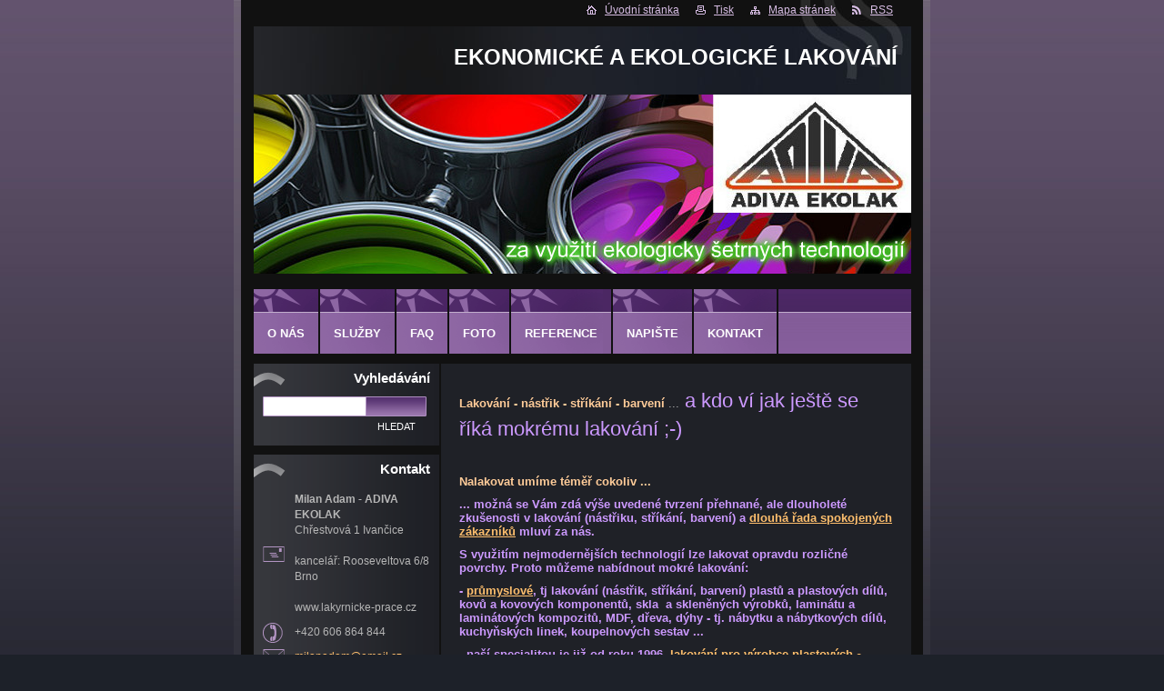

--- FILE ---
content_type: text/html; charset=UTF-8
request_url: https://www.adiva-ekolak.cz/
body_size: 10615
content:
<!--[if lte IE 9]><!DOCTYPE HTML PUBLIC "-//W3C//DTD HTML 4.01 Transitional//EN" "https://www.w3.org/TR/html4/loose.dtd"><![endif]-->
<!DOCTYPE html>
<!--[if IE]><html class="ie" lang="cs"><![endif]-->
<!--[if gt IE 9]><!--> 
<html lang="cs">
<!--<![endif]-->  
<head>    
  <!--[if lte IE 9]><meta http-equiv="X-UA-Compatible" content="IE=EmulateIE7"><![endif]-->
  <base href="https://www.adiva-ekolak.cz/">
  <meta charset="utf-8">
  <meta name="description" content="Mokré průmyslové lakování profilů plastových a hliníkových oken a dveří. Stříkání plastů, kovů, MDF, dřeva, skla... od r. 1996. Auto - moto lakování vč. veteránů.">
  <meta name="keywords" content="mokré průmyslové lakování profilů plastových hliníkových oken dveří vrat stříkání plastů nástřik kovů MDF nábytku dřeva skla automobilů, ekolakování">
  <meta name="generator" content="Webnode">
  <meta name="apple-mobile-web-app-capable" content="yes">
  <meta name="apple-mobile-web-app-status-bar-style" content="black">
  <meta name="format-detection" content="telephone=no">
    <link rel="shortcut icon" href="https://d88f21baad.clvaw-cdnwnd.com/b9a7e87e53df1e2ce941bccb2f72a631/200002160-acc01ad3e0/favicon.ico">
<link rel="canonical" href="https://www.adiva-ekolak.cz/">
<script type="text/javascript">(function(i,s,o,g,r,a,m){i['GoogleAnalyticsObject']=r;i[r]=i[r]||function(){
			(i[r].q=i[r].q||[]).push(arguments)},i[r].l=1*new Date();a=s.createElement(o),
			m=s.getElementsByTagName(o)[0];a.async=1;a.src=g;m.parentNode.insertBefore(a,m)
			})(window,document,'script','//www.google-analytics.com/analytics.js','ga');ga('create', 'UA-797705-6', 'auto',{"name":"wnd_header"});ga('wnd_header.set', 'dimension1', 'W1');ga('wnd_header.set', 'anonymizeIp', true);ga('wnd_header.send', 'pageview');var pageTrackerAllTrackEvent=function(category,action,opt_label,opt_value){ga('send', 'event', category, action, opt_label, opt_value)};</script>
  <link rel="alternate" type="application/rss+xml" href="https://adiva-ekolak.cz/rss/all.xml" title="">
<!--[if lte IE 9]><style type="text/css">.cke_skin_webnode iframe {vertical-align: baseline !important;}</style><![endif]-->
    
  <title>
    Mokré lakování (nástřik, stříkání) plastů, kovů, MDF, dřeva, skla... automobilů.  </title>    
  <meta name="robots" content="index, follow">    
  <meta name="googlebot" content="index, follow">        
  <link href="https://d11bh4d8fhuq47.cloudfront.net/_system/skins/v13/50000705/css/style.css" rel="stylesheet" type="text/css" media="screen,projection,handheld,tv">     
  <link href="https://d11bh4d8fhuq47.cloudfront.net/_system/skins/v13/50000705/css/print.css" rel="stylesheet" type="text/css" media="print">     
<script src="https://d11bh4d8fhuq47.cloudfront.net/_system/skins/v13/50000705/js/functions.js" type="text/javascript"></script> 
		<!--[if IE]>
			<script type="text/javascript" src="https://d11bh4d8fhuq47.cloudfront.net/_system/skins/v13/50000705/js/functions-ie.js"></script>
		<![endif]-->
<!--[if gte IE 5.5]>
<![if lt IE 7]>
<style type="text/css">
#sun img { filter:progid:DXImageTransform.Microsoft.Alpha(opacity=0); }
#sun { display: inline-block; background:none;}
div#sun { filter:progid:DXImageTransform.Microsoft.AlphaImageLoader(src='https://d11bh4d8fhuq47.cloudfront.net/_system/skins/v13/50000705/img/sun.png', sizingMethod='scale'); }
#headerRight .rss {background: url(https://d11bh4d8fhuq47.cloudfront.net/_system/skins/v13/50000705/img/rssie6.png) no-repeat left center;}
</style>
<![endif]>
<![endif]-->
  

				<script type="text/javascript">
				/* <![CDATA[ */
					
					if (typeof(RS_CFG) == 'undefined') RS_CFG = new Array();
					RS_CFG['staticServers'] = new Array('https://d11bh4d8fhuq47.cloudfront.net/');
					RS_CFG['skinServers'] = new Array('https://d11bh4d8fhuq47.cloudfront.net/');
					RS_CFG['filesPath'] = 'https://www.adiva-ekolak.cz/_files/';
					RS_CFG['filesAWSS3Path'] = 'https://d88f21baad.clvaw-cdnwnd.com/b9a7e87e53df1e2ce941bccb2f72a631/';
					RS_CFG['lbClose'] = 'Zavřít';
					RS_CFG['skin'] = 'default';
					if (!RS_CFG['labels']) RS_CFG['labels'] = new Array();
					RS_CFG['systemName'] = 'Webnode';
						
					RS_CFG['responsiveLayout'] = 0;
					RS_CFG['mobileDevice'] = 0;
					RS_CFG['labels']['copyPasteSource'] = 'Více zde:';
					
				/* ]]> */
				</script><script type="text/javascript" src="https://d11bh4d8fhuq47.cloudfront.net/_system/client/js/compressed/frontend.package.1-3-108.js?ph=d88f21baad"></script><style type="text/css">label.forBlind {display: inherit !important;position: inherit !important;}.diskuze #postText, .diskuze .feWebFormTextarea {max-width: 100% !important;}</style></head>      
<body>   

    
      <div id="site"> 
        <div id="graylines"><div id="graylines-inner"></div> </div>
        <div id="nonFooter">           
          <!-- HEAD --> 
          <div id="headerRight">
          <div id="sun"></div>          
            <p>
             <span class="homepage"><a href="home/" title="Přejít na úvodní stránku.">Úvodní stránka</a></span>            
              <span class="print">
                <a href="#" onclick="window.print(); return false;" title="Vytisknout stránku">
                Tisk</a>
              </span>            
              <span class="sitemap">
                <a href="/sitemap/" title="
                Přejít na mapu stránek.">
                Mapa stránek</a>
              </span>            
              <span class="rss">
                <a href="/rss/" title="
                RSS kanály">
                RSS</a>
              </span>          
            </p>        
          </div>        
          <div id="logozone">                     
            <div id="logo"><span><span id="rbcSystemIdentifierLogo">EKONOMICKÉ A EKOLOGICKÉ LAKOVÁNÍ</span></span></div>          
           
          </div>  
          <div id="headerbox">    
          <div id="header"> 
           <p id="moto">
              <span id="rbcCompanySlogan" class="rbcNoStyleSpan"></span>            </p>                       
            <span class="illustration">          
              <img src="https://d88f21baad.clvaw-cdnwnd.com/b9a7e87e53df1e2ce941bccb2f72a631/200010011-d76bcd8668/200000012.jpg?ph=d88f21baad" width="723" height="197" alt="">          
              <span>
                <!-- masque -->
              </span>        
            </span>      
          </div>  
          </div>    
          <!-- END HEAD -->                   
          
           
          <!-- MAIN CONTENT -->       
          <div id="telo">                 
            <!-- LEFT CONTENT -->         
            <div id="leftzone">                   
              

		  <div class="Box">            
        <h2>Vyhledávání</h2>            
        <div class="content">

		<form action="/search/" method="get" id="fulltextSearch">
		
		    <label for="fulltextSearchText" class="hidden">Vyhledávání</label>
      	<input type="text" id="fulltextSearchText" name="text">
      	<div class="submitbox"><input class="submit" type="submit" value="Hledat"></div>
				<div class="cleaner">  </div>

		</form>

		    </div>
      </div>

		                             
              

        <div class="Box">            
          <h2 class="Blue">Kontakt</h2>
          <div class="content">

		

        <p id="address">
          <strong>Milan Adam - ADIVA EKOLAK</strong><br />
          Chřestvová 1 Ivančice <br />
<br />
kancelář: Rooseveltova 6/8 Brno  <br />
<br />
www.lakyrnicke-prace.cz 
        </p>            
        

      <p id="phone">
        +420 606 864 844
      </p>

	
        
									
			<p id="email">
        <a href="&#109;&#97;&#105;&#108;&#116;&#111;:&#109;&#105;&#108;&#97;&#110;&#97;&#100;&#97;&#109;&#64;&#101;&#109;&#97;&#105;&#108;&#46;&#99;&#122;"><span id="rbcContactEmail">&#109;&#105;&#108;&#97;&#110;&#97;&#100;&#97;&#109;&#64;&#101;&#109;&#97;&#105;&#108;&#46;&#99;&#122;</span></a>
      </p>

	           

		

					</div>            
        </div>

					                           
              
								
			<div class="Box">        
        <div class="content">
          <div class="contentwsw">

		<h3><span style="font-size:16px;"><span style="background-color: rgb(204, 153, 255); "><span style="color: rgb(0, 0, 0); "><i>&nbsp; &nbsp;Ceny snižujeme, &nbsp;&nbsp;</i></span></span></span></h3>
<p><span style="background-color: rgb(204, 153, 255); "><span style="color: rgb(0, 0, 0); "><i>&nbsp; &nbsp;termíny zkracujeme, &nbsp;</i></span></span></p>
<p><span style="background-color: rgb(204, 153, 255); "><span style="color: rgb(0, 0, 0); "><i>&nbsp; &nbsp;</i><i>záruky prodlužujeme!!! &nbsp;&nbsp;</i></span></span></p>

		  
		      
          </div>
        </div>
      </div>

		

      <div class="Box">					
        <h2>Štítky</h2>
        <div class="content">
          <ol class="tags">
					
		

				<li><a href="/tags/lakov%C3%A1n%C3%AD%20hlin%C3%ADku/" style="font-size: 2.0000em;">lakování hliníku</a></li>

		

		

				<li><a href="/tags/reference/" style="font-size: 1.0000em;">reference</a></li>

		

		

				<li><a href="/tags/fotogalerie/" style="font-size: 1.5000em;">fotogalerie</a></li>

		

		

				<li><a href="/tags/FAQ/" style="font-size: 1.3000em;">FAQ</a></li>

		

		

				<li><a href="/tags/lakov%C3%A1n%C3%AD%20motorek/" style="font-size: 1.0000em;">lakování motorek</a></li>

		

		

				<li><a href="/tags/lakov%C3%A1n%C3%AD%20aut/" style="font-size: 1.0000em;">lakování aut</a></li>

		

		

				<li><a href="/tags/lakov%C3%A1n%C3%AD%20gar%C3%A1%C5%BEov%C3%BDch%20vrat/" style="font-size: 1.3000em;">lakování garážových vrat</a></li>

		

		

				<li><a href="/tags/lakov%C3%A1n%C3%AD%20skla/" style="font-size: 1.3000em;">lakování skla</a></li>

		

		

				<li><a href="/tags/lakov%C3%A1n%C3%AD%20d%C5%99eva/" style="font-size: 1.3000em;">lakování dřeva</a></li>

		

		

				<li><a href="/tags/lakov%C3%A1n%C3%AD%20MDF/" style="font-size: 1.3000em;">lakování MDF</a></li>

		

		

				<li><a href="/tags/historie/" style="font-size: 1.0000em;">historie</a></li>

		

		

				<li><a href="/tags/lakov%C3%A1n%C3%AD%20kov%C5%AF/" style="font-size: 1.3000em;">lakování kovů</a></li>

		

		

				<li><a href="/tags/lakov%C3%A1n%C3%AD%20plast%C5%AF/" style="font-size: 2.5000em;">lakování plastů</a></li>

		

		

				<li><a href="/tags/lakov%C3%A1n%C3%AD%20panel%C5%AF/" style="font-size: 1.3000em;">lakování panelů</a></li>

		

		

				<li><a href="/tags/lakov%C3%A1n%C3%AD%20ty%C4%8D%C3%AD/" style="font-size: 1.5000em;">lakování tyčí</a></li>

		

		

				<li><a href="/tags/lakov%C3%A1n%C3%AD%20oken/" style="font-size: 1.5000em;">lakování oken</a></li>

		

		

				<li><a href="/tags/lakov%C3%A1n%C3%AD%20profil%C5%AF/" style="font-size: 1.5000em;">lakování profilů</a></li>

		

		

				<li><a href="/tags/%C5%BEivotn%C3%AD%20prost%C5%99ed%C3%AD/" style="font-size: 0.8000em;">životní prostředí</a></li>

		

		

				<li><a href="/tags/ekolakov%C3%A1n%C3%AD/" style="font-size: 1.3000em;">ekolakování</a></li>

		

		

				<li><a href="/tags/posl%C3%A1n%C3%AD%20a%20c%C3%ADl/" style="font-size: 1.0000em;">poslání a cíl</a></li>

		
		
  		    </ol>
        </div>
      </div>

		
								
			<div class="Box">        
        <div class="content">
          <div class="contentwsw">

		
		  
		      
          </div>
        </div>
      </div>

		          
              
								
			<div class="Box">        
        <div class="content">
          <div class="contentwsw">

		<p><span class="Apple-style-span" style="color: rgb(255, 255, 255); font-size: 12px; "> </span></p>
<p style="margin-top: 0px; margin-right: 0px; margin-bottom: 0px; margin-left: 10px; padding-top: 0px; padding-right: 0px; padding-bottom: 10px; padding-left: 0px; background-image: initial; background-attachment: initial; background-origin: initial; background-clip: initial; background-color: rgb(31, 33, 39); color: rgb(182, 182, 182); "><span style="color: rgb(204, 153, 255); "><i><u><b>Historicky největší zakázka lakování profilů plastových oken:</b></u></i></span></p>
<p style="margin-top: 0px; margin-right: 0px; margin-bottom: 0px; margin-left: 10px; padding-top: 0px; padding-right: 0px; padding-bottom: 10px; padding-left: 0px; background-image: initial; background-attachment: initial; background-origin: initial; background-clip: initial; background-color: rgb(31, 33, 39); color: rgb(182, 182, 182); "><i><span style="color: rgb(255, 204, 153); ">- nástřik profilů oken &#160; &#160; &#160; &#160; &#160; &#160;na akci "letiště Mošnov"</span></i></p>
<p style="margin-top: 0px; margin-right: 0px; margin-bottom: 0px; margin-left: 10px; padding-top: 0px; padding-right: 0px; padding-bottom: 10px; padding-left: 0px; background-image: initial; background-attachment: initial; background-origin: initial; background-clip: initial; background-color: rgb(31, 33, 39); color: rgb(182, 182, 182); "><i><span style="color: rgb(255, 204, 153); ">- odstín barvy upraven &#160; &#160; &#160; &#160;dle předlohy dodané zadavatelem</span></i></p>
<p style="margin-top: 0px; margin-right: 0px; margin-bottom: 0px; margin-left: 10px; padding-top: 0px; padding-right: 0px; padding-bottom: 10px; padding-left: 0px; background-image: initial; background-attachment: initial; background-origin: initial; background-clip: initial; background-color: rgb(31, 33, 39); color: rgb(182, 182, 182); "><i><span style="color: rgb(255, 204, 153); ">- rozsah celkem 8 370 bm &#160; &#160;(1 395 ks 6-ti metrových profilů - tyčí)</span></i></p>
<p style="margin-top: 0px; margin-right: 0px; margin-bottom: 0px; margin-left: 10px; padding-top: 5px; padding-right: 0px; padding-bottom: 5px; padding-left: 0px; "><span class="Apple-style-span" style="font-size: 12px; line-height: 16px; "><i><span style="color: rgb(255, 204, 153); ">Reference najdete <span style="color: rgb(255, 204, 153); "><b><a target="_blank" href="http://adiva-ekolak.webnode.cz/reference/" rel="nofollow">zde</a></b></span>&#160; &#160; &#160; &#160; &#160; &#160;a fotografie</span><b><span style="color: rgb(255, 204, 153); ">&#160;</span></b></i></span><span class="Apple-style-span" style="font-size: 12px; line-height: 16px; "><i><span style="color: rgb(255, 204, 153); "><span style="text-decoration: underline; color: rgb(255, 204, 153); "><b><a target="_blank" href="http://adiva-ekolak.webnode.cz/fotogalerie/lakovani-pro-vyrobce-plastovych-a-hlinikovych-oken-a-dveri/" rel="nofollow">zde</a></b></span></span></i></span><span class="Apple-style-span" style="font-size: 12px; line-height: 16px; "><i><span style="color: rgb(255, 204, 153); ">.</span></i></span>&#160;</p>
<p style="margin-top: 0px; margin-right: 0px; margin-bottom: 0px; margin-left: 10px; padding-top: 5px; padding-right: 0px; padding-bottom: 5px; padding-left: 0px; ">&#160;</p>
<p style="margin-top: 0px; margin-right: 0px; margin-bottom: 0px; margin-left: 10px; padding-top: 0px; padding-right: 0px; padding-bottom: 10px; padding-left: 0px; background-image: initial; background-attachment: initial; background-origin: initial; background-clip: initial; background-color: rgb(31, 33, 39); color: rgb(182, 182, 182); "><span style="color: rgb(204, 153, 255); "><i><u><b>Pravidelné zakázky průmyslového lakování:</b></u></i></span></p>
<p style="margin-top: 0px; margin-right: 0px; margin-bottom: 0px; margin-left: 10px; padding-top: 0px; padding-right: 0px; padding-bottom: 10px; padding-left: 0px; background-image: initial; background-attachment: initial; background-origin: initial; background-clip: initial; background-color: rgb(31, 33, 39); color: rgb(182, 182, 182); "><i><span style="color: rgb(255, 204, 153); ">- stříkání plastových dílů - komponent pro výrobce &#160; &#160; &#160; &#160; &#160;v elektrotechnickém průmyslu</span></i></p>
<p style="margin-top: 0px; margin-right: 0px; margin-bottom: 0px; margin-left: 10px; padding-top: 0px; padding-right: 0px; padding-bottom: 10px; padding-left: 0px; background-image: initial; background-attachment: initial; background-origin: initial; background-clip: initial; background-color: rgb(31, 33, 39); color: rgb(182, 182, 182); "><i><span style="color: rgb(255, 204, 153); ">- nástřik odstíny barev imitujícími "kovoý" povrch dílů</span></i></p>
<p style="margin-top: 0px; margin-right: 0px; margin-bottom: 0px; margin-left: 10px; padding-top: 0px; padding-right: 0px; padding-bottom: 10px; padding-left: 0px; background-image: initial; background-attachment: initial; background-origin: initial; background-clip: initial; background-color: rgb(31, 33, 39); color: rgb(182, 182, 182); "><i><span style="color: rgb(255, 204, 153); ">- spolupráce přes 10 roků</span></i></p>
<p style="margin-top: 0px; margin-right: 0px; margin-bottom: 0px; margin-left: 10px; padding-top: 5px; padding-right: 0px; padding-bottom: 5px; padding-left: 0px; "><i><span style="color: rgb(255, 204, 153); ">Reference najdete <a target="_blank" href="http://adiva-ekolak.webnode.cz/reference/" rel="nofollow"><b>zde</b></a>&#160; &#160; &#160; &#160; &#160; &#160;a fotografie</span><b><span style="color: rgb(255, 204, 153); ">&#160;<a target="_blank" href="http://adiva-ekolak.webnode.cz/fotogalerie/prumyslove-lakovani/" rel="nofollow">zde</a></span></b><span style="color: rgb(255, 204, 153); ">.</span></i></p>
<p style="margin-top: 0px; margin-right: 0px; margin-bottom: 0px; margin-left: 10px; padding-top: 5px; padding-right: 0px; padding-bottom: 5px; padding-left: 0px; ">&#160;</p>
<p style="margin-top: 0px; margin-right: 0px; margin-bottom: 0px; margin-left: 10px; padding-top: 5px; padding-right: 0px; padding-bottom: 5px; padding-left: 0px; ">&#160;<span style="color: rgb(204, 153, 255); "><span class="Apple-style-span"><i><u><b>"Nejzajímavější" zakázky lakování auto-moto:</b></u></i></span></span></p>
<p style="margin-top: 0px; margin-right: 0px; margin-bottom: 0px; margin-left: 10px; padding-top: 0px; padding-right: 0px; padding-bottom: 10px; padding-left: 0px; background-image: initial; background-attachment: initial; background-origin: initial; background-clip: initial; background-color: rgb(31, 33, 39); "><i><span style="color: rgb(255, 204, 153); ">- vícebarevné stříkání automobilu lakem &#160; &#160; &#160; &#160; &#160; &#160; &#160; &#160; &#160;s perleťově "měnivými" efekty</span></i></p>
<p style="margin-top: 0px; margin-right: 0px; margin-bottom: 0px; margin-left: 10px; padding-top: 0px; padding-right: 0px; padding-bottom: 10px; padding-left: 0px; background-image: initial; background-attachment: initial; background-origin: initial; background-clip: initial; background-color: rgb(31, 33, 39); color: rgb(182, 182, 182); "><i><span style="color: rgb(255, 204, 153); ">- kompletní lakování autoveteránu</span></i></p>
<p style="margin-top: 0px; margin-right: 0px; margin-bottom: 0px; margin-left: 10px; padding-top: 0px; padding-right: 0px; padding-bottom: 10px; padding-left: 0px; background-image: initial; background-attachment: initial; background-origin: initial; background-clip: initial; background-color: rgb(31, 33, 39); color: rgb(182, 182, 182); "><i><span style="color: rgb(255, 204, 153); ">- nástřik kapotáže motocyklu černou perletí</span></i></p>
<p style="margin-top: 0px; margin-right: 0px; margin-bottom: 0px; margin-left: 10px; padding-top: 0px; padding-right: 0px; padding-bottom: 10px; padding-left: 0px; background-image: initial; background-attachment: initial; background-origin: initial; background-clip: initial; background-color: rgb(31, 33, 39); color: rgb(182, 182, 182); "><i><span style="color: rgb(255, 204, 153); ">Fotografie najdete</span><b><span style="color: rgb(255, 204, 153); ">&#160;<a target="_blank" href="http://adiva-ekolak.webnode.cz/fotogalerie/auto-moto-lakovani/" rel="nofollow">zde</a></span></b><span style="color: rgb(255, 204, 153); ">.</span></i></p>
<p>&#160;</p>
		  
		      
          </div>
        </div>
      </div>

		                   
            </div>        
            <!-- END LEFT CONTENT -->   
            <!-- NAVIGATOR -->       
          <div id="navigator">        
            <div id="pageNavigator" class="rbcContentBlock" style="display: none;"></div>                 
            <div id="languageSelect"></div>			        
            <div class="cleaner">
            </div>      
          </div> 
          <script type="text/javascript">
    		/* <![CDATA[ */
          
          nav_lang_cleaner();
    
    		/* ]]> */
    	 </script>               
          <!-- END NAVIGATOR -->                                         
            <!-- CONTENT -->         
            <div id="middlezone_wide">     
              <div id="primaryContent">     
              <div id="content">                       
                
								
			<div class="Box">        
        <div class="content">
          <div class="contentwsw">

		
		  
		      
          </div>
        </div>
      </div>

		
								
			<div class="Box">        
        <div class="content">
          <div class="contentwsw">

		<p><b style="color: rgb(255, 204, 153); ">Lakování - nástřik - stříkání - barvení&nbsp;</b>...<span style="font-size: 22px; line-height: 31px; color: rgb(204, 153, 255); "> a kdo ví jak ještě se říká mokrému lakování ;-)</span></p>
<p style="color: rgb(182, 182, 182); font-weight: normal; ">&nbsp;</p>
<p style="color: rgb(182, 182, 182); font-weight: normal; "><span style="color: rgb(255, 204, 153); "><b>Nalakovat umíme téměř cokoliv ...</b></span></p>
<p style="color: rgb(182, 182, 182); font-weight: normal; margin-top: 0px; margin-right: 0px; margin-bottom: 0px; margin-left: 0px; padding-top: 0px; padding-right: 0px; padding-bottom: 10px; padding-left: 0px; overflow-x: hidden; overflow-y: hidden; "><span style="color: rgb(204, 153, 255); "><b>... možná se Vám zdá výše uvedené tvrzení přehnané, ale dlouholeté zkušenosti v lakování (nástřiku, stříkání, barvení) a</b></span><b>&nbsp;</b><a href="http://adiva-ekolak.webnode.cz/reference/" rel="nofollow" style="color: rgb(253, 190, 109); " target="_blank"><b>dlouhá řada spokojených zákazníků</b></a><b>&nbsp;</b><span style="color: rgb(204, 153, 255); "><b>mluví za nás.&nbsp;</b></span></p>
<p style="color: rgb(182, 182, 182); font-weight: normal; margin-top: 0px; margin-right: 0px; margin-bottom: 0px; margin-left: 0px; padding-top: 0px; padding-right: 0px; padding-bottom: 10px; padding-left: 0px; overflow-x: hidden; overflow-y: hidden; "><span style="color: rgb(204, 153, 255); "><b>S využitím nejmodernějších technologií lze lakovat opravdu rozličné povrchy. Proto můžeme nabídnout mokré lakování:</b></span></p>
<p style="color: rgb(182, 182, 182); font-weight: normal; margin-top: 0px; margin-right: 0px; margin-bottom: 0px; margin-left: 0px; padding-top: 0px; padding-right: 0px; padding-bottom: 10px; padding-left: 0px; overflow-x: hidden; overflow-y: hidden; "><span style="color: rgb(204, 153, 255); "><b>-</b></span><b>&nbsp;<a href="http://adiva-ekolak.webnode.cz/sluzby/prumyslove-lakovani/" rel="nofollow" style="color: rgb(253, 190, 109); " target="_blank">průmyslové</a><span style="color: rgb(204, 153, 255); ">, tj lakování&nbsp;(nástřik, stříkání, barvení) plastů a plastových dílů, kovů a kovových komponentů, skla &nbsp;a skleněných výrobků, laminátu a laminátových kompozitů, MDF, dřeva, dýhy - tj. nábytku a nábytkových dílů, kuchyňských linek, koupelnových sestav ...</span></b></p>
<p style="color: rgb(182, 182, 182); font-weight: normal; margin-top: 0px; margin-right: 0px; margin-bottom: 0px; margin-left: 0px; padding-top: 0px; padding-right: 0px; padding-bottom: 10px; padding-left: 0px; overflow-x: hidden; overflow-y: hidden; "><span style="color: rgb(204, 153, 255); "><b>- naší specialitou je již od roku 1996</b></span><b> &nbsp;<a href="http://adiva-ekolak.webnode.cz/sluzby/lakovani-pro-vyrobce-plastovych-a-hlinikovych-oken-a-dveri/" rel="nofollow" style="color: rgb(253, 190, 109); " target="_blank">lakování pro výrobce plastových </a></b><b style="font-size: 0.8em; line-height: 1.4;"><a href="http://adiva-ekolak.webnode.cz/sluzby/lakovani-pro-vyrobce-plastovych-a-hlinikovych-oken-a-dveri/" rel="nofollow" style="color: rgb(253, 190, 109); " target="_blank">a hliníkových oken &nbsp;a dveří</a>&nbsp;<span style="color: rgb(204, 153, 255); ">(profilů, tyčí, panelů, desek, parapetů, lišt, kování, závěsů, krytek)</span></b></p>
<p style="color: rgb(182, 182, 182); font-weight: normal; margin-top: 0px; margin-right: 0px; margin-bottom: 0px; margin-left: 0px; padding-top: 0px; padding-right: 0px; padding-bottom: 10px; padding-left: 0px; overflow-x: hidden; overflow-y: hidden; ">&nbsp;</p>
<p style="color: rgb(182, 182, 182); font-weight: normal; margin-top: 0px; margin-right: 0px; margin-bottom: 0px; margin-left: 0px; padding-top: 0px; padding-right: 0px; padding-bottom: 10px; padding-left: 0px; overflow-x: hidden; overflow-y: hidden; "><span style="color: rgb(204, 153, 255); "><b>- v&nbsp;druhém provozu provádíme</b></span><b>&nbsp;<a href="http://adiva-ekolak.webnode.cz/auto-moto-lakovani/" rel="nofollow" style="color: rgb(253, 190, 109); " target="_blank">nástřik automobilů a motocyklů</a><span style="color: rgb(204, 153, 255); ">, vč. veteránů, stříkáme také díly, nové i opravované &nbsp; a zajišťujeme i jejich kompletní přípravu před lakováním, ať kovových či plastových</span></b></p>
<p style="color: rgb(182, 182, 182); font-weight: normal; margin-top: 0px; margin-right: 0px; margin-bottom: 0px; margin-left: 0px; padding-top: 0px; padding-right: 0px; padding-bottom: 10px; padding-left: 0px; overflow-x: hidden; overflow-y: hidden; "><span style="color: rgb(204, 153, 255); "><b>- v zájmu vyjít vstříc rozmanitým přáním a představám našich zákazníků poskytujeme</b></span><b>&nbsp;<a href="http://adiva-ekolak.webnode.cz/sluzby/poradenstvi/" rel="nofollow" style="color: rgb(253, 190, 109); " target="_blank">poradenství</a></b><span style="color: rgb(204, 153, 255); "><b>, kde využíváme našich dlouholetých zkušeností, nejmodernějších technologií v oboru povrchových úprav a možností laboratorního provádění simulací, testů a zkoušek zvolených technologických postupů&nbsp;</b></span></p>
<p style="color: rgb(182, 182, 182); font-weight: normal; margin-top: 0px; margin-right: 0px; margin-bottom: 0px; margin-left: 0px; padding-top: 0px; padding-right: 0px; padding-bottom: 10px; padding-left: 0px; overflow-x: hidden; overflow-y: hidden; ">&nbsp;</p>
<p style="color: rgb(182, 182, 182); font-weight: normal; margin-top: 0px; margin-right: 0px; margin-bottom: 0px; margin-left: 0px; padding-top: 0px; padding-right: 0px; padding-bottom: 10px; padding-left: 0px; overflow-x: hidden; overflow-y: hidden; "><b><span style="color: rgb(255, 255, 255); ">Vyzkoušejte si nás a přesvědčte se sami ;-)</span>&nbsp;&nbsp;<span style="color: rgb(255, 255, 255); ">Můžete nám napsat&nbsp;<a href="http://adiva-ekolak.webnode.cz/napiste-nam/" rel="nofollow" style="color: rgb(253, 190, 109); " target="_blank">sem</a>&nbsp;nebo nás</span>&nbsp;</b><a href="http://adiva-ekolak.webnode.cz/kontakt/" rel="nofollow" target="_blank"><span style="color: rgb(255, 204, 153); "><b style="color: rgb(215, 47, 29); text-decoration: underline; ">kontakt</b></span><span style="color: rgb(255, 204, 153); "><b style="color: rgb(215, 47, 29); text-decoration: underline; ">ovat zde</b></span></a><b>.</b></p>
<p style="color: rgb(182, 182, 182); font-weight: normal; margin-top: 0px; margin-right: 0px; margin-bottom: 0px; margin-left: 0px; padding-top: 0px; padding-right: 0px; padding-bottom: 10px; padding-left: 0px; overflow-x: hidden; overflow-y: hidden; ">&nbsp;</p>
<p style="color: rgb(182, 182, 182); font-weight: normal; margin-top: 0px; margin-right: 0px; margin-bottom: 0px; margin-left: 0px; padding-top: 0px; padding-right: 0px; padding-bottom: 10px; padding-left: 0px; overflow-x: hidden; overflow-y: hidden; ">&nbsp;</p>
<p style="color: rgb(182, 182, 182); font-weight: normal; margin-top: 0px; margin-right: 0px; margin-bottom: 0px; margin-left: 0px; padding-top: 0px; padding-right: 0px; padding-bottom: 10px; padding-left: 0px; overflow-x: hidden; overflow-y: hidden; "><b>Nově nás najdete na adrese:&nbsp;</b><u><b><a href="http://www.lakyrnicke-prace.cz/" style="color: rgb(253, 190, 109); " target="_blank">www.lakyrnicke-prace.cz</a></b></u></p>
<p style="color: rgb(182, 182, 182); font-weight: normal; margin-top: 0px; margin-right: 0px; margin-bottom: 0px; margin-left: 0px; padding-top: 0px; padding-right: 0px; padding-bottom: 10px; padding-left: 0px; overflow-x: hidden; overflow-y: hidden; ">&nbsp;</p>
<p style="color: rgb(182, 182, 182); font-weight: normal; margin-top: 0px; margin-right: 0px; margin-bottom: 0px; margin-left: 0px; padding-top: 0px; padding-right: 0px; padding-bottom: 10px; padding-left: 0px; overflow-x: hidden; overflow-y: hidden; ">&nbsp;</p>

		  
		      
          </div>
        </div>
      </div>

		
								
			<div class="Box">        
        <div class="content">
          <div class="contentwsw">

		
		  
		      
          </div>
        </div>
      </div>

		
			

				
          <div class="Box photoGalleryBox">
					<h2>Fotogalerie: ADIVA EKOLAK</h2>
					<div class="content">
            <div class="foto118">
  					
              <p class="notFound">Tato fotogalerie je prázdná.</p>

					 </div>
					 </div>
					 </div>

			
		<script type="text/javascript">/*<![CDATA[*/RS_CFG['useOldMobileTemplate'] = false;RubicusFrontendIns.setPhotogalleryInit('', '/servers/frontend/',[,,,'{PHOTO} z {TOTAL}','Zavřít','Předchozí','Následující','Spustit automatické procházení obrázků','Pozastavit automatické procházení obrázků']);/*]]>*/</script>	    								<div class="Box">					      <h2>Anketa</h2>         <div class="content">            <h3 class="questionP">Je pro Vás důležité ekologické hledisko lakování?</h3> <!-- /class="question" -->    					<div class="answers"> 																			          <div class="answer">  				  <div class="answerText">              <a href="https://www.adiva-ekolak.cz/servers/poll/?con=1&amp;poll=200000005&amp;answer=200000010" onclick="RubicusFrontendIns.pollVote(this.parentNode.parentNode.parentNode.parentNode.parentNode, this.href, this.parentNode.parentNode, '<table id=\'waitingTable\'><tr><td><img src=\'https://d11bh4d8fhuq47.cloudfront.net/_system/skins/v13/50000705/img/loading.gif\' alt=\'\' width=\'16\' height=\'16\'></td></tr></table>'); Event.stop(event);" title="Hlasovat">Ano, je to pro nás velmi důležité. <span class="voteCount">(2 161)</span></a>            </div>						<div class="cleaner"> </div>  					<div class="answerImg">  						<span style="width: 40%;" onclick="RubicusFrontendIns.pollVote( this.parentNode.parentNode.parentNode.parentNode.parentNode.parentNode, this.href, this.parentNode.parentNode.parentNode, '<table id=\'waitingTable\'><tr><td><img src=\'https://d11bh4d8fhuq47.cloudfront.net/_system/skins/v13/50000705/img/loading-poll.gif\' alt=\'\' width=\'16\' height=\'16\'></td></tr></table>'); Event.stop(event);" title="Hlasovat">  							<a href="https://www.adiva-ekolak.cz/servers/poll/?con=1&amp;poll=200000005&amp;answer=200000010">                  <img class="forBlind" src="https://d11bh4d8fhuq47.cloudfront.net/_system/skins/v13/50000705/img/poll.png" height="6" width="40%" alt="40%">                 </a>  											  						</span>  					</div> <!-- /class="answerImg" -->  				</div>											          <div class="answer">  				  <div class="answerText">              <a href="https://www.adiva-ekolak.cz/servers/poll/?con=1&amp;poll=200000005&amp;answer=200000011" onclick="RubicusFrontendIns.pollVote(this.parentNode.parentNode.parentNode.parentNode.parentNode, this.href, this.parentNode.parentNode, '<table id=\'waitingTable\'><tr><td><img src=\'https://d11bh4d8fhuq47.cloudfront.net/_system/skins/v13/50000705/img/loading.gif\' alt=\'\' width=\'16\' height=\'16\'></td></tr></table>'); Event.stop(event);" title="Hlasovat">Částečně, velký význam tomu nepřikládáme. <span class="voteCount">(1 697)</span></a>            </div>						<div class="cleaner"> </div>  					<div class="answerImg">  						<span style="width: 31%;" onclick="RubicusFrontendIns.pollVote( this.parentNode.parentNode.parentNode.parentNode.parentNode.parentNode, this.href, this.parentNode.parentNode.parentNode, '<table id=\'waitingTable\'><tr><td><img src=\'https://d11bh4d8fhuq47.cloudfront.net/_system/skins/v13/50000705/img/loading-poll.gif\' alt=\'\' width=\'16\' height=\'16\'></td></tr></table>'); Event.stop(event);" title="Hlasovat">  							<a href="https://www.adiva-ekolak.cz/servers/poll/?con=1&amp;poll=200000005&amp;answer=200000011">                  <img class="forBlind" src="https://d11bh4d8fhuq47.cloudfront.net/_system/skins/v13/50000705/img/poll.png" height="6" width="31%" alt="31%">                 </a>  											  						</span>  					</div> <!-- /class="answerImg" -->  				</div>											          <div class="answer">  				  <div class="answerText">              <a href="https://www.adiva-ekolak.cz/servers/poll/?con=1&amp;poll=200000005&amp;answer=200000014" onclick="RubicusFrontendIns.pollVote(this.parentNode.parentNode.parentNode.parentNode.parentNode, this.href, this.parentNode.parentNode, '<table id=\'waitingTable\'><tr><td><img src=\'https://d11bh4d8fhuq47.cloudfront.net/_system/skins/v13/50000705/img/loading.gif\' alt=\'\' width=\'16\' height=\'16\'></td></tr></table>'); Event.stop(event);" title="Hlasovat">Ne, vůbec se o to nezjímáme <span class="voteCount">(1 560)</span></a>            </div>						<div class="cleaner"> </div>  					<div class="answerImg">  						<span style="width: 29%;" onclick="RubicusFrontendIns.pollVote( this.parentNode.parentNode.parentNode.parentNode.parentNode.parentNode, this.href, this.parentNode.parentNode.parentNode, '<table id=\'waitingTable\'><tr><td><img src=\'https://d11bh4d8fhuq47.cloudfront.net/_system/skins/v13/50000705/img/loading-poll.gif\' alt=\'\' width=\'16\' height=\'16\'></td></tr></table>'); Event.stop(event);" title="Hlasovat">  							<a href="https://www.adiva-ekolak.cz/servers/poll/?con=1&amp;poll=200000005&amp;answer=200000014">                  <img class="forBlind" src="https://d11bh4d8fhuq47.cloudfront.net/_system/skins/v13/50000705/img/poll.png" height="6" width="29%" alt="29%">                 </a>  											  						</span>  					</div> <!-- /class="answerImg" -->  				</div>					     <p class="voted">Celkový počet hlasů: 5418</p>            </div>           </div>      </div>      		
								
			<div class="Box">        
        <div class="content">
          <div class="contentwsw">

		<p><img src="https://d88f21baad.clvaw-cdnwnd.com/b9a7e87e53df1e2ce941bccb2f72a631/200001835-1907319818/Spolehliva-firma-2011-OREZ.png" style="width: 150px; height: 151px; " alt="" />&#160;</p>
		  
		      
          </div>
        </div>
      </div>

		
								
			<div class="Box">        
        <div class="content">
          <div class="contentwsw">

		<div id="nere_widget" style="width:150px;height:138px;">
	<a href="http://www.nejremeslnici.cz/remeslnik/12144-milan-adam-adiva-ekolak">&nbsp; &nbsp; &nbsp; &nbsp; &nbsp;Hodnocení firmy Milan Adam - ADIVA EKOLAK - natěrač a lakýrník, kování - NejŘemeslníci.</a></div>
<script type="text/javascript">
  var _nere_param = _nere_param || {};
  _nere_param.widget_type = "large";
  _nere_param.provider = "12144";
</script><script type="text/javascript" src="https://www.nejremeslnici.cz/javascripts/nere_widget.js" defer="defer" async="true"></script>
<p>
	&nbsp;</p>

		  
		      
          </div>
        </div>
      </div>

		
								
			<div class="Box">        
        <div class="content">
          <div class="contentwsw">

		<p>
	&nbsp;</p>
<h2 style="padding-left: 10px; margin-top: 0px; margin-right: 0px; margin-bottom: 0px; margin-left: 0px; padding-right: 0px; line-height: 1.4em; background-image: none; background-attachment: initial; background-origin: initial; background-clip: initial; background-color: initial; height: auto; ">
	Novinky 2012</h2>
<p>
	<em><u><strong>22. 4. 2012</strong></u></em></p>
<p>
	Fotogalerie byla rozšířena o mnoho nových obrázků ;-)</p>
<p>
	&nbsp;</p>
<p>
	<u style="font-weight: bold; font-style: italic; ">5. 1. 2012</u></p>
<p style="padding-top: 5px; padding-bottom: 5px; margin-top: 0px; margin-right: 0px; margin-bottom: 0px; margin-left: 0px; ">
	Všem přejeme úspěšný rok 2012.</p>
<p style="padding-top: 5px; padding-bottom: 5px; margin-top: 0px; margin-right: 0px; margin-bottom: 0px; margin-left: 0px; ">
	S potěšením můžeme oznámit, že jsme opětovně získali osvědčení "Spolehlivá firma 2012" od provozovatele projektu Živé firmy (viz. logo nahoře nad Novinkami).</p>
<p>
	&nbsp;</p>
<p>
	&nbsp;</p>
<h2 style="padding-left: 10px; margin-top: 0px; margin-right: 0px; margin-bottom: 0px; margin-left: 0px; padding-right: 0px; line-height: 1.4em; background-image: none; background-attachment: initial; background-origin: initial; background-clip: initial; background-color: initial; height: auto; ">
	Novinky 2011</h2>
<p>
	<u><i><b>8. 8. 2011&nbsp;</b></i></u></p>
<p>
	Dnes byly přidány nové fotografie do galerie.</p>
<p>
	&nbsp;</p>
<p style="margin-top: 0px; margin-right: 0px; margin-bottom: 0px; margin-left: 0px; padding-top: 5px; padding-right: 0px; padding-bottom: 5px; padding-left: 0px; ">
	<i><b><u>1. 7. 2011</u></b></i></p>
<p style="margin-top: 0px; margin-right: 0px; margin-bottom: 0px; margin-left: 0px; padding-top: 5px; padding-right: 0px; padding-bottom: 5px; padding-left: 0px; ">
	Zavedením nové progresivní technologie dokážeme nabídnout kratší termíny dodání &nbsp; v průmyslovém lakování ;-)&nbsp;</p>
<p style="margin-top: 0px; margin-right: 0px; margin-bottom: 0px; margin-left: 0px; padding-top: 5px; padding-right: 0px; padding-bottom: 5px; padding-left: 0px; ">
	&nbsp;</p>
<p style="margin-top: 0px; margin-right: 0px; margin-bottom: 0px; margin-left: 0px; padding-top: 5px; padding-right: 0px; padding-bottom: 5px; padding-left: 0px; ">
	<b><u><i>22. 6. 2011</i></u></b></p>
<p style="margin-top: 0px; margin-right: 0px; margin-bottom: 0px; margin-left: 0px; padding-top: 5px; padding-right: 0px; padding-bottom: 5px; padding-left: 0px; ">
	Od dnešního dne máte možnost sledovat hodnocení naší práce přímo od našich zákazníků na webu www.nejremeslnici.cz, buď kliknutím <a href="http://www.nejremeslnici.cz/remeslnik/12144-milan-adam-adiva-ekolak" target="_blank">zde</a> nebo kliknutím na logo "<i>naše hodnocení NejŘemeslníci</i>", které je umístěno hned nad Novinkami.</p>
<p style="margin-top: 0px; margin-right: 0px; margin-bottom: 0px; margin-left: 0px; padding-top: 5px; padding-right: 0px; padding-bottom: 5px; padding-left: 0px; ">
	&nbsp;</p>
<p style="margin-top: 0px; margin-right: 0px; margin-bottom: 0px; margin-left: 0px; padding-top: 5px; padding-right: 0px; padding-bottom: 5px; padding-left: 0px; ">
	<u><i><b>12. 3. 2011</b></i></u></p>
<p style="padding-top: 5px; padding-right: 0px; padding-bottom: 5px; padding-left: 0px; background-image: initial; background-attachment: initial; background-origin: initial; background-clip: initial; background-color: rgb(31, 33, 39); color: rgb(182, 182, 182); margin-top: 0px; margin-right: 0px; margin-bottom: 0px; margin-left: 0px; background-position: initial initial; background-repeat: initial initial; ">
	Jsme potěšeni, že jsme získali osvědčení "Spolehlivá firma 2011" od provozovatele projektu Živé firmy, viz. logo výše nad Novinkami.</p>
<p>
	&nbsp;</p>
<p style="margin-top: 0px; margin-right: 0px; margin-bottom: 0px; margin-left: 0px; padding-top: 5px; padding-right: 0px; padding-bottom: 5px; padding-left: 0px; ">
	<i><b><u>4. 1. 2011</u></b></i></p>
<p style="margin-top: 0px; margin-right: 0px; margin-bottom: 0px; margin-left: 0px; padding-top: 5px; padding-right: 0px; padding-bottom: 5px; padding-left: 0px; ">
	Od roku 2011 jsme významně navýšili naše kapacity lakování spuštěním druhého provozu. Dolšo tak &nbsp; &nbsp; &nbsp; k důsledné specializaci provozů rozdělením &nbsp; na průmyslové lakování, kde provádíme nástřik profilů pro výrobce plastových &nbsp; &nbsp; &nbsp; &nbsp; &nbsp; &nbsp; &nbsp; &nbsp; &nbsp; &nbsp; a hliníkových oken &nbsp; &nbsp; &nbsp; &nbsp; a dveří a dále stříkání veškerých přelakovatelných průmyslových povrchů, tj. plastů, kovů, MDF, dřeva, skla... &nbsp;</p>
<p>
	&nbsp;</p>

		  
		      
          </div>
        </div>
      </div>

		                                           
              </div>  
              <div id="middlezone_wide_bottomwave"></div>    
              </div>          
            </div>        
            <!-- END COMTENT -->                 
            <hr class="cleaner">               
          </div>             
          <!-- END MAIN CONTENT -->             
          <!-- MENU -->        
<script type="text/javascript">
				/* <![CDATA[ */
					RubicusFrontendIns.addAbsoluteHeaderBlockId('menuzone');
				/* ]]> */
			</script>			             
          


				<!-- MENU -->
				<div id="menuzone">
						

		<ul class="menu">
	<li class="first"><a href="/o-nas/">O nás</a>
	<ul class="level1">
		<li class="first"><a href="/historie/">Historie</a></li>
		<li><a href="/poslani-a-cil/">Poslání a cíl</a></li>
		<li class="last"><a href="/profil/">Profil</a></li>
	</ul>
	</li>
	<li><a href="/sluzby/">Služby</a>
	<ul class="level1">
		<li class="first"><a href="/sluzby/lakovani-pro-vyrobce-plastovych-a-hlinikovych-oken-a-dveri/">Lakování pro výrobce plastových a hliníkových oken a dveří</a></li>
		<li><a href="/sluzby/prumyslove-lakovani/">Průmyslové lakování</a></li>
		<li><a href="/auto-moto-lakovani/">Auto - moto lakování</a></li>
		<li class="last"><a href="/sluzby/poradenstvi/">Poradenství</a></li>
	</ul>
	</li>
	<li><a href="/faq-/">FAQ</a>
	<ul class="level1">
		<li class="first"><a href="/faq-/lakovani-pro-vyrobce-plastovych-a-hlinikovych-oken-a-dveri/">Lakování pro výrobce plastových a hliníkových oken a dveří</a></li>
		<li class="last"><a href="/faq-/prumyslove-lakovani/">Průmyslové lakování</a></li>
	</ul>
	</li>
	<li><a href="/fotogalerie/">Foto</a>
	<ul class="level1">
		<li class="first"><a href="/fotogalerie/lakovani-pro-vyrobce-plastovych-a-hlinikovych-oken-a-dveri/">Lakování pro výrobce plastových a hliníkových oken a dveří</a></li>
		<li><a href="/fotogalerie/prumyslove-lakovani/">Průmyslové lakování</a></li>
		<li class="last"><a href="/fotogalerie/auto-moto-lakovani/">Auto - moto lakování</a></li>
	</ul>
	</li>
	<li><a href="/reference/">Reference</a></li>
	<li><a href="/napiste-nam/">Napište</a></li>
	<li class="last"><a href="/kontakt/">Kontakt</a></li>
</ul>

				</div>
				<!-- END MENU -->	

					                   
          <!-- END MENU -->


			<!-- FOOT -->
			<div id="footer">
				<div id="footerLeft">
					<p><strong>
						<span id="rbcFooterText" class="rbcNoStyleSpan">© 2011 Všechna práva vyhrazena.</span></strong>
					</p>

				</div>
				<div id="footerRight">
					<p>
						<span class="rbcSignatureText">Vytvořeno službou <a href="https://www.webnode.cz?utm_source=brand&amp;utm_medium=footer&amp;utm_campaign=premium" rel="nofollow" >Webnode</a></span>					</p>
				</div>
			</div>
			<!-- END FOOT -->

        </div>             




      </div>

 
<script src="https://d11bh4d8fhuq47.cloudfront.net/_system/skins/v13/50000705/js/Menu.js" type="text/javascript"></script>  	
<script type="text/javascript">
  		/* <![CDATA[ */
 
  		  build_menu(); 
      				
  
  		/* ]]> */
  	 </script>         
<script type="text/javascript">
		/* <![CDATA[ */
			RubicusFrontendIns.addObserver
			({
				onContentChange: function ()
        {
          build_menu();
        },
				onStartSlideshow: function()
				{
					$('slideshowControl').innerHTML	= '<span>Pozastavit prezentaci<'+'/span>';
					$('slideshowControl').title			= 'Pozastavit automatické procházení obrázků';
					$('slideshowControl').onclick		= RubicusFrontendIns.stopSlideshow.bind(RubicusFrontendIns);
				},
				onStopSlideshow: function()
				{
					$('slideshowControl').innerHTML	= '<span>Spustit prezentaci<'+'/span>';
					$('slideshowControl').title			= 'Spustit automatické procházení obrázků';
					$('slideshowControl').onclick		= RubicusFrontendIns.startSlideshow.bind(RubicusFrontendIns);
				},
				onShowImage: function()
				{
					if (RubicusFrontendIns.isSlideshowMode())
					{
						$('slideshowControl').innerHTML	= '<span>Pozastavit prezentaci<'+'/span>';
						$('slideshowControl').title			= 'Pozastavit automatické procházení obrázků';
						$('slideshowControl').onclick		= RubicusFrontendIns.stopSlideshow.bind(RubicusFrontendIns);
					}
				}
			 });
  			RubicusFrontendIns.addFileToPreload('https://d11bh4d8fhuq47.cloudfront.net/_system/skins/v13/50000705/img/loading.gif');
  			RubicusFrontendIns.addFileToPreload('https://d11bh4d8fhuq47.cloudfront.net/_system/skins/v13/50000705/img/btn_bg_hover.png');
  			
  			box_maximizing();
  			
        footerposition();
 
		/* ]]> */
	 </script>       
<div id="rbcFooterHtml"></div><script type="text/javascript">var keenTrackerCmsTrackEvent=function(id){if(typeof _jsTracker=="undefined" || !_jsTracker){return false;};try{var name=_keenEvents[id];var keenEvent={user:{u:_keenData.u,p:_keenData.p,lc:_keenData.lc,t:_keenData.t},action:{identifier:id,name:name,category:'cms',platform:'WND1',version:'2.1.157'},browser:{url:location.href,ua:navigator.userAgent,referer_url:document.referrer,resolution:screen.width+'x'+screen.height,ip:'34.168.225.167'}};_jsTracker.jsonpSubmit('PROD',keenEvent,function(err,res){});}catch(err){console.log(err)};};</script></body>
</html>

--- FILE ---
content_type: text/css
request_url: https://d11bh4d8fhuq47.cloudfront.net/_system/skins/v13/50000705/css/style.css
body_size: 11528
content:
html{
	height: 100%;
}

#nonFooter {
	position: relative;
	width:750px;
	min-height: 100%;
	/*padding-bottom: 56px;*/
	z-index:1;
	background:#111111;
}

* html #nonFooter {
	height: 100%;
}
#sun {
  float:left;
  position:absolute;
  top:0px;
  width:155px;
  height:135px;
  margin-left:-22px;
  padding: 0px;
  /*background:  no-repeat;*/
  z-index:6;
  display: none;
}
.rbcAdPosition {
	margin-bottom: 10px;
}
#contactBlock {
	overflow: visible;
}

body {
	height: 100%;	   

	text-align: center;
	font: 0.80em Arial, Tahoma, Verdana, sans-serif;
	margin: 0;
	padding: 0;
	background: #1d2129 url(../img/background.jpg) repeat-x top;
}
body a {
  color:#fdbe6d;
}

body a:hover {
  color:#ED6B1D;
}
#body_bg {
	/*width: 100%;  */

	height: 100%;		 
	/*border: 1px solid green;*/

	position:relative; 
}
#test
{
width:766px;
left:50%;
margin-left:-383px;
min-height:100%;
position:absolute;
background:#5C5C5C url(../img/background-gray_line.jpg) repeat-x scroll center top;
}


#graylines {
  width:766px;
left:50%;
margin-left:-383px;
min-height:100%;
position:absolute;
background:#3a3d43 url(../img/background-gray_line.jpg) repeat-x scroll center top;
}

h1, h2, h3, h4, h5, h6, p, ul, ol, li, cite, hr, fieldset, img, dl, dt, dd {
	margin: 0;
	padding: 0;
}
/*ul{margin-left:20px;}*/
ul, li {
	list-style-type: disc;
	margin: 0 0 0 10px;
}
ol li {
	list-style: decimal outside none;
	list-style-type: decimal;
	margin:0;

}
ol ul{list-style-type: disc;}
ul ol{list-style-type: decimal;}

ol {
	margin-left: 25px;
}
.content ol li ol, .content ol li ul {
	margin-left: 0;
}
.content ol li {
	list-style: decimal outside none;
	list-style-type: decimal;
}
.content ol li ol {
	margin-left: 20px;
}

.content ul li ul {
	margin-left: 10px;
}
#middlezone .content ul li, #middlezone_wide .content ul li {
	background:  no-repeat 0 6px;
	padding:	3px 0 3px 0px;
}
#middlezone .content ul li ul li, #middlezone_wide .content ul li ul li {
	background:  no-repeat scroll 0 7px;
	padding: 3px 0 3px 0px;
}
#leftzone .content ul li, #rightzone .content ul li {
	background:  no-repeat 0 6px;
	padding:	3px 0 3px 0px;
}
#leftzone .content ul li ul li, #rightzone .content ul li ul li {
	background:  no-repeat 0 7px;
	padding: 3px 0 3px 0px;
}

table {
	margin: 6px 10px;
	border-collapse: collapse;
}
table tbody tr td {
	padding: 3px 7px;
	vertical-align: top;
	color: #CDCDCD;
}
table thead tr td {
	font-weight: bold;
	color: #CDCDCD;
}
.modernTable thead tr td {
	background: #3C3C3C;
	border: 1px solid #696969;	
	color: #B395C3;
}
.modernTable tbody tr td {
	border: 1px solid #696969;	
	color: #cdcdcd;
}
	
  #leftzone .description .description{
margin-left:0;
}	
hr {
	height: 0;
	margin-left: 0;
	margin-right: 0;
	background: 0;
	border-width: 0 1px 1px 1px;
	border-style: solid;
	border-color: #d72f1d;
}

.hidden, #hidden {
	position: absolute;
	display: none;
}
.cleaner {
	display: block;
	clear: both;
	visibility: hidden;
	overflow: hidden;
	width: 100%;
	height: 0;
	line-height: 0;
	margin: 0;
	padding: 0;
}
.submitbox {
  border:none;
  overflow:hidden;
  width:66px;
  _width:60px;
  height:22px;
  margin:0px;
  padding:0px;
  float:right;
  margin-right:1px;
}

#fulltextSearch input.submit {
   	background: none;
	border: none;
	color: #FFFFFF;
	text-transform: uppercase;
	margin: 0;
	padding:0;
	display:block;
	width:64px;
	_width:60px;   
	height:20px;
	float:right;
	margin-top:1px;
	/*padding: 0 5px 0 5px;
	*padding: 0 8px 0 8px;*/
	font-weight: normal;
	font-size: 11px;
	text-align:center;
	cursor: pointer;	
  /* width: 0;*/
   overflow: hidden;
}
#fulltextSearch input.submit:hover {
 background:url(../img/searchbutton-hover.jpg) repeat-x; 
font-weight:normal;
}
/*input.submit {
	background: none;
	border: none;
	color: #FFFFFF;
	text-transform: uppercase;
	margin: 0;
	padding:0;
	display:block;
	width:64px;
	_width:60px;   
	height:20px;
	float:right;
	margin-top:1px;

	font-weight: normal;
	font-size: 11px;
	text-align:center;
	cursor: pointer;	

   overflow: hidden;
}*/
/*.submit[class] {  /* IE ignores [class] */
 /*   width: auto;
}*/
.submit:hover, input.submit:hover{
background: repeat-x;
font-weight:normal;
}
/*.submit:hover {
	background: url(../img/btn_bg_hover.png) repeat-x;
	height: 22px;
	border: none;
	color: #FFFFFF;
	text-transform: uppercase;
	margin: 0;
	padding: 0 5px 0 5px;
	*padding: 0 8px 0 8px;
	font-weight: bold;
	cursor: pointer;	
  width: 0; 
  overflow: visible;
}*/
/*.submit[class]:hover {  /* IE ignores [class] */
 /*   width: auto; 
}*/

/* ---------- vzhled textu ------------------ */

blockquote {
	color: #ED6B1D;
	font-style: italic;
	padding: 10px;
	margin: 5px;
}
h1 {
		color:#fdbe6d;
	font-size: 1.4em;	
	font-style: normal;
	padding-left: 0px;
	padding-bottom: 5px;
	padding-top: 0px;
	line-height: 1.4em;
}
h2 {
	color:#fdbe6d;
	font-size: 1.4em;	
	font-style: normal;
	padding-left: 0px;
	padding-bottom: 5px;
	padding-top: 0px;
	line-height: 1.4em;
}
h3 {
	font-size: 16px;
	font-family:arial;
	font-weight:bold;
	color: #b395c3;
	padding-bottom: 8px;
  padding-top: 0px;
}
h4 {
	font-size: 14px;
	font-family:arial;
	font-weight:normal;
	color: #b395c3;
	padding-bottom: 8px;
  padding-top: 0px;
}
h5 {
	font-size: 12px;
	font-weight:bold;
	color:#b395c3;
}
h6 {
	font-size: 1em;
}

/* ---------- vzhled textu ------------------ */


.rbcReplaceTextColor {
	font-size: 0.85em;
}
.emptyBlockContent .rbcReplaceTextColor {
  font-size: 1em !important;
}

/* --------- waiting -------------------------- */

#waitingTable {
	width: 100%; 
	height: 100%; 
}
#waitingTable td {
	height: 100px;
	text-align: center;
	vertical-align: middle;
}

/* --------- waiting -------------------------- */


#site {
	width: 750px;
  height: 100%;	
  min-height:100%;
	margin: 0 auto;
	text-align: left;
	padding: 0;
	/*padding-left:8px;   */
	position: relative;
/*	min-height: 100%;  */
/*background: #5c5c5c url(../img/background-gray_line.jpg) repeat-x top;	*/
}
#headerbox {
  position: absolute;
  top:104px;
  width: 723px;
	height: 197px;
	/*border:1px solid white;*/
	margin: 0;
	margin-left:14px;
	padding: 0;
}
#header {  

	width: 723px;
	height: 197px;
  /*border: 1px solid white;  
	position: absolute;
	top:104;
	margin: 0;
	margin-left:14px;
	padding: 0;*/
	overflow: hidden;
}
#logozone {
  /*border:1px solid yellow;*/
	width: 723px;
	height: 75px;
	position: absolute;
	top: 29px;
	left: 14px;
	z-index: 5;
	overflow: hidden;
	margin: 0;
	padding: 0;
	background: #000000 url(../img/logozone_bg.jpg) no-repeat;
}
#logozone #logo {
  color:#ffffff;
	font-size: 24px;
	font-weight: bold;
		/*font-style: italic;*/
	max-height: 75px;
	_height: expression(this.scrollHeight > 75? "75px" : "auto" );
	overflow: hidden;
		padding: 20px 15px 0;
	text-align:right;

}
#logozone #logo a {
	color: #ffffff;
	text-decoration: none;
}
#logozone #logo a:hover {
  color: #ffffff;
	/* color: #005066; */
	text-decoration: none;
}
#logozone #logo img {
	border: none;
	margin: -20px -15px 0;
}
#moto {
  font-family:Arial;
	font-size: 15px;
	padding: 0 0 0 15px;
	color: #fff; /*zmena*/
	font-weight: bold;
	position:absolute;
	left:0px;
	top: 50px; /*zmena*/
	z-index:5;
	overflow:hidden;
	width:500px;
}
#header .illustration {
	position: relative;
	width: 723px;
	height: 197px;
	overflow: hidden;
	z-index: 0;
}


/* ------------ menu ------------------------- */
#menu-line   {
	position: absolute;
	top: 301px;
	margin-left:14px;
	width:723px;
	height:17px;
	background:url(../img/menu-line.png) ;
}
#menuzone {
	width: 723px;
	height: 71px;
	background:#000 url(../img/menu.png) repeat-x;   
	margin: 0;
	margin-left:14px;
	padding: 0;
	position: absolute;
	top: 318px;
/*	border:1px solid gold;*/
	text-align:center;
}

#mainMenu {
	left: 0;
	overflow: visible;
	position: absolute;
	top: 293px;
}

#mainMenu #menuzone {
	top: 25px;
}	
#menuId {
	height: 71px;
/*	margin: 0 10px 0 10px;
	_margin: 0 5px 0 5px;*/
	margin:0px;
	padding:0px;
	float: left;
	z-index: 100;
}
#menuId ul {
	margin: 0;
	padding: 0; 
	z-index: 100;
	  width: 215px;
}
#menuId ul li {
  width:auto;
  border:none;
  overflow:hidden;
  padding:0;
  width: 215px;
  height:auto;
}
#menuId li {	  
	margin: 0;
	padding: 0; 
	padding-top:25px;
  border-right:2px solid #111;
	list-style-type: none;
	z-index: 100;

}

/* first level */
#menuId li, #menuId a {
	float: left;
	display: block; 
	z-index: 100;
}
#menuId a {
	display: block;
	
/*	padding: 0 15px 0 40px;*/
	padding: 0 15px 0 15px;
	line-height: 45px;
	color: #ffffff;
	font-size: 1em;
	font-weight: bold;
	text-transform: uppercase;
	text-decoration: none;
	background:#835c98 url(../img/menu-a.png) no-repeat;
	border-top:1px solid #c2aecd;
	z-index: 100;
	_height:46px;
	_float:left;

}
#menuId ul .selected , #menuId ul .activeSelected{
background: #000;
}
#menuId a:hover, #menuId a.menu_open, #menuId .selected a, #menuId .activeSelected a{
	background: #f7b66a; /* no-repeat 10px 12px;*/ 
	z-index: 100;
	color:#000;
}
#menuId .selected ul a, #menuId .activeSelected ul a {
 background: #795290 url(../img/menu-ul-a.png) no-repeat 5px 10px; 
 color:#fff;
}

/* second level */
#menuId ul {
	visibility: hidden;
	display: none;
	position: absolute;
	/*background-color: #027798;  */
	width: 215px;

	z-index: 100;
} 
#menuId ul a {
	width: 180px;
	height:auto;
	_width:225px;
  text-align:left;
	color: #FFFFFF;
	line-height: 1.5em;
	border:none;
	padding: 7px 10px 7px 25px;
	font-size: 1em;
	font-weight: bold;
	text-transform: none;
	text-decoration: none;
	background: #795290 url(../img/menu-ul-a.png) no-repeat 5px 10px; 
	z-index: 100;
}
#menuId ul a:hover, #menuId ul a.menu_open, #menuId ul.selected a, #menuId ul .activeSelected a {
	background: #f7b66a url(../img/menu-ul-a-hover.png) no-repeat 5px 10px;	  
	z-index: 100;
	color:#000;
}
/* ------------------------- class menu ------------------------------ */

/* reset default styles */
.menu {
	height: 71px;
	margin:0px;
/*	margin: 0 10px 0 10px;
	_margin: 0 5px 0 5px;*/
	margin-top:0px;
	float: left;
	z-index: 100;
}
.menu ul {
	margin: 0;
	padding: 0; 
	z-index: 100;
}
.menu li {
  background:#4b2763 url(../img/menu-li.png) no-repeat;
  /*height:46px;   */
  _height:71px;
  padding-top:25px;
  display:block;
 
  border-right:2px solid black;
  overflow:visible;
	/*list-style-type: none;  */
	z-index: 101;   
	
}
.menu ul li {
  width:auto;
  border:none;
  overflow:hidden;
  padding:0;
  width: 152px;
  height:auto;
  background: #de401d;
}

.menu ul li a {
  width:auto;
  border:none;
}
/* first level */
.menu li, .menu a {
	float: left;
	display: block; 
	z-index: 100;

/*	width:101px;*/
}
.menu a {
	display: block;
  	background:#d9351d url(../img/menu-a.png) no-repeat;
	border-top:1px solid #f6b58e;

	margin:0px;
		padding: 0 15px 0 15px;
/*	padding: 0 15px 0 40px;*/
	line-height: 45px;
	color: #ffffff;
	font-size: 1em;
	font-weight: bold;
	text-transform: uppercase;
	text-decoration: none;
	z-index: 100;
}
.menu a:hover, .menu a.menu_open, .menu .selected a, .menu .activeSelected a,
.menu a.touched {
  background: #EE8252 url(../img/menu-ul-a-hover.png) no-repeat 5px 10px;
	z-index: 100;
	color:#fff;
}
.menu .selected ul a, .menu .activeSelected ul a{
   background: #de401d url(../img/menu-ul-a.png) no-repeat 5px 10px; 
   }
/* second level */
.menu ul {
	visibility: hidden; 
	position: absolute;
	/*background-color: #027798;*/
	width: 152px;

	z-index: 100;
	visibility: hidden;
} 
.menu ul a {
	width: 100%;
	_width:152px;
  text-align:left;
	color: #FFFFFF;
	line-height: 1.5em;
		border:none;
	padding: 7px 0px 7px 25px;
	font-size: 1em;
	font-weight: bold;
	text-transform: none;
	text-decoration: none;
 background: #de401d url(../img/menu-ul-a.png) no-repeat 5px 10px; 
	z-index: 100;
}
.menu ul a:hover, .menu ul a.menu_open, .menu ul .selected a, .menu ul .activeSelected a,
.menu ul a.touched {
/*background: #ee8252  no-repeat 5px 10px;  */
	z-index: 100;
	color:#EE8252;
}
/* ------------ menu ------------------------------ */


/* ------------ navigator -------------------- */
#navigator {
	overflow: hidden;
	background-color: #161616;
	margin-left: 2px; 
	margin-bottom:2px;
	
	float:left;
	width:517px;
	
	/*padding: 15px 0 0 0;*/
	/*font-size: 0.9em;*/
	color:  #eefdf8;
}

#pageNavigator {
	/*padding: 10px 0 10px 35px;*/
	margin-top:10px;
	margin-left:15px;
	padding: 0 0 10px;
	float: left;
	overflow: hidden;
	width:357px;
	_width:340px;
}
#pageNavigator span {
	padding-left: 3px;
	padding-right: 3px;
}
#pageNavigator #navCurrentPage {
	color: #eefdf8;
	font-weight: bold;
}
#pageNavigator a, #pageNavigator a:visited {
	color: #eefdf8;
	text-decoration: underline;
}
#pageNavigator a:active, #pageNavigator a:hover {
  color:#ED6B1D;
	text-decoration: underline;
}

/* ------------ navigator -------------------- */
/* --------- languageSelect ----------------- */

#languageSelect {
	padding: 0 30px 0 0;
	width: 115px; 
	_width: 145px;
	float: right;
	overflow: hidden;
}
#languageSelectBody {
	text-align: right;
	margin: 12px 0;
/*	_margin: 23px 0 0 0;  */
}
#languageSelect ul {
	display: none;
}
#languageFlags {
	float:right;
	margin-bottom: 10px;
	_margin-bottom: 0;
}
#languageSelect #languageFlags a {
	text-decoration: none;
	display: block;
	width: 16px;
	height: 16px;
	float: left;
	margin-left: 7px;
	 _margin-bottom: 0;
	background: transparent center center no-repeat;
}
#languageList {
	color: #9B9B9B;
}
#languageList a, #languageList a:visited {
	color: #9B9B9B;
	text-decoration: underline;
}
#languageList a:active, #languageList a:hover {
	color: #ED6B1D;
	text-decoration: underline;
}
.languageSelectbox {
	background-color: #000000;
	border: 1px solid #484848;
	color: #CDCDCD;
	font-size: 1em;
	min-width: 100px;
	padding: 1px;
	margin: -2px 0 -2px 0;
}
/* --------- languageSelect ----------------- */



#telo {
	width: 750px;
	background: #111111 /*url(../img/background-gray_line.jpg) repeat-x top*/;
	color: #b6b6b6;
	padding: 371px 0 56px 0; /*prekontrolovat ! */
	margin: 0;
	overflow: hidden;
	clear: left;
}
#middlezone {
	width: 294px;
	_width: 334px;
	background:#1f2127;
	/*border:1px solid white;*/
	float: left;
	margin-left: 2px;
	margin-right: 2px;
	padding-top: 15px;
	padding-left:20px;
	padding-right:20px;
	padding-bottom:20px;
	overflow: hidden;
}
#middlezone #content {
	padding: 0 /*12px 10px 12px*/;
	overflow: hidden;
}

#middlezone_wide {
	width: 477px;  
	_width: 517;
	float: left;
	margin: 0;
	margin-left:2px;
	background:#1f2127 url(../img/middlezone_wide_bottomwave.png) right bottom no-repeat;;
	/*margin-top:398px;*/
	padding: 0;
	padding-left:20px;
	padding-right:20px;
	padding-top:15px;
	padding-bottom:30px;
	overflow: hidden;
	/*border: 1px solid silver;*/
}

#primaryContent{

overflow:visible;
}
/*#middlezone_wide_bottomwave {
  width:517px;
  height:32px;
  background: url(../img/middlezone_wide_bottomwave.png) right no-repeat;
} */
#middlezone_wide #content {
	padding-bottom: 10px;
	overflow: hidden;
}

#middlezone .nadpis, #middlezone h1{

	/*width: 298px;
	_width: 358px;*/
	background:  no-repeat left bottom;	
	font-size: 1.4em;
	/*font-weight: bold;*/
		font-style: normal;
	padding-left: 0px;
	padding-bottom: 5px;
	line-height: 1.4em;
}
#middlezone_wide .nadpis, #middlezone_wide h1 {

	/*width: 488px;
	_width: 548px;*/
	background:  no-repeat left bottom;	
	font-size: 1.4em;
	/*font-weight: bold;*/
		font-style: normal;
	padding-left: 0px;
	padding-bottom: 5px;
	line-height: 1.4em;
}




#leftB {
	width: 229px;
	float: left;
	padding: 0;
	margin: 0;
	overflow: hidden;
}
#leftB #contentLeftB {
	padding: 0 0 10px 0;
	/*margin: 0 0 0 10px; */
	overflow: hidden;
}
#leftB #contentLeftB p {
	padding: 5px 5px 5px 0px;
}
#leftB .nadpis, #leftB h1, {
	width: 210px;
	_width: 220px;
	background:  no-repeat left bottom;	
	font-size: 1.4em;
	font-weight: bold;
	padding-left: 0px;
	padding-bottom: 5px;
	margin-bottom: 10px;
	padding-top: 15px;
	line-height: 1.4em;
}


#rightB {
	width: 229px;
	float: left;
	padding: 0;
	margin: 0 0px 0 19px;
	overflow: hidden;
}
#rightB #contentRightB {
	padding: 0 0 10px 0;
	margin: 0 0 0 0px;
	overflow: hidden;
}
#rightB #contentRightB p {
	padding: 5px 5px 5px 0px;
}
#rightB .nadpis, #rightB h1, {
	width: 210px;
	_width: 220px;
	background:  no-repeat left bottom;	
	font-size: 1.4em;
	font-weight: bold;
	padding-left: 0px;
	padding-bottom: 5px;
	margin-bottom: 10px;
	padding-top: 15px;
	line-height: 1.4em;
}


#middlezone_wide .Box .content, #middlezone .Box .content, #middlezone_wide #leftB .Box .content, #middlezone_wide #rightB .Box .content {
	/*padding: 5px 10px 5px 10px;	*/
}
#middlezone_wide .Box .content p, #middlezone .Box .content p {
/*	padding: 5px 0 5px 0;  */
}
#middlezone_wide #leftB .Box .content p, #middlezone_wide #rightB .Box .content p {
	/*padding: 5px 0 5px 0;  */
	overflow: hidden;
}

#middlezone_wide .Box h3 a, #middlezone .Box h3 a {

	padding-bottom: 0;
	margin-bottom: 0;
	text-decoration: underline;
}
#middlezone_wide .Box h3 a:hover, #middlezone .Box h3 a:hover {
	color: #ED6B1D;
	padding-bottom: 0;
	margin-bottom: 0;
	text-decoration: underline;
}

.Box {
	margin-bottom: 10px;
	overflow: hidden;
}

.box p {
	padding: 0 0 10px 10px;
	overflow: hidden;
}
.box p img {
	overflow: hidden;
}

#content p {
	padding: 0 0 0px 0px;
  padding-bottom:10px; 
	overflow: hidden;
}
#content p img {
	overflow: hidden;
	padding-right:5px;
}

/* ------------ zpetny odkaz ----------------- */

#content .backLink {
/*	margin: 10px 0 5px;	*/
	
	text-align: left;
}
#contentLeftB .backLink, #contentRightB .backLink {
	margin: 10px 0 5px 0px;
	
	text-align: left;
}
.backLinkB {
	margin: 10px 0 5px 0px;
	text-align: left;
}

.Box .backLink {
/*	margin: 10px 0 0 0; */
	padding-left: 0px;
	text-align: left;
}
.backLink a, .Box .backLink a, .backLinkB a {
	text-decoration: underline;	
	color: #FDBE6D;
	font-weight: bold;
}
.backLink a:hover, .Box .backLink a:hover, .backLinkB a:hover {

	text-decoration: underline;
	font-weight: bold;
}

/* ------------ zpetny odkaz ----------------- */

/* ------------ faq -------------------------- */
.question {
	padding: 0 0 0 0px;
}
#leftzone .question, #rightzone .question {
	padding: 0;
}
.question .dotaz {
	background:  no-repeat 0 3px;
	color: #B395C3;
	font-weight: bold;
	font-size: 1em;
	padding: 0 0 5px 0px;
}
#leftzone .Box .content .question .dotaz, #rightzone .Box .content .question .dotaz {
	background:  no-repeat 0 4px;
	color: #B395C3;
	font-weight: bold;
	font-size: 1em;
	padding: 0 0 5px 0px;
}
.question .odpoved {
	padding: 0 0 5px 0px;
	overflow: hidden;
}
#middlezone .question .odpoved, #middlezone_wide .question .odpoved {
	padding: 0 0 5px 0px;
	overflow: hidden;
}
#middlezone_wide #leftB .question .odpoved, #middlezone_wide #rightB .question .odpoved {
	padding: 0 0 5px 0px;
	overflow: hidden;
}
#leftzone .question .odpoved, #rightzone .question .odpoved {
	padding: 0 0 5px 0;
	overflow: hidden;
}
#leftzone .question .odpoved h1, #rightzone .question .odpoved h1 {
	background: none;
	padding: 0;
}
/* ------------ faq -------------------------- */

/* ------------ clanky ----------------------- */

.article {
	/*padding: 0 0 0 10px;   */
	margin: 0 0 10px 0;
}
.article .nazev {
	background:  no-repeat left top;
	color: #d72f1d;
	font-weight: bold;
	text-decoration: underline;
	font-size: 14px;
	padding:0;
/*	padding: 0 0 0 20px;   */
}
.nazev a {
	color: #b395c3;
} 
.nazev a:hover {
	color: #ED6B1D;
}
.article .text {
	padding: 0;
	margin: 5px 0 0 0;
	overflow: hidden;
}
.Box .article .text p {
	padding-top: 7px;
	
}
.article ins {
	padding: 0 0 0 0px;
	color: #d7e2ef;
	font-size: 0.9em;
	text-decoration: none;
	margin-bottom: 5px;
}
.article .linkMore {
	padding: 0 0 0 20px;
	margin: 0;
	visibility: hidden;
}



#rightB .article .text, #leftB .article .text {
	padding: 0 0 5px 0px;
	margin: 5px 0 0 0;
	overflow: hidden;
}
#rightB .Box .article .text p, #leftB .Box .article .text p {
	padding-top: 7px;
	margin-left: -10px
}


#leftzone .article, #rightzone .article {
	padding: 0 0 0 0;
	margin: 0 0 10px 0;
}
#leftzone .Box .content .article .nazev, #rightzone .Box .content .article .nazev {
	background: none;
	color: #d72f1d;
	font-weight: bold;
	text-decoration: underline;
	font-size: 14px;
	padding: 0;
}

#leftzone .article .text, #rightzone .article .text {
	padding: 0 0 5px 0;
	margin: 0;
	overflow: hidden;
}
#leftzone .article .text{
margin-left:10px;
}
#leftzone .article .text p, #rightzone .article .text p {
	padding-top: 7px;
}
 #rightzone .article ins {
  padding: 0 0 0 0;
	color: #888;
	
	text-decoration: none;
	margin-bottom: 5px;
 }
#leftzone .article ins {
	padding: 0 0 0 0;
	color: #d7e2ef;

	text-decoration: none;
	margin-bottom: 5px;
}
#leftzone .article ins{
 margin-left:10px;
}
#leftzone .article .linkMore, #rightzone .article .linkMore {
	padding: 0 0 0 0;
	margin: 0;
	visibility: hidden;
}
#leftzone .pagingInfo, #rightzone .pagingInfo {
	margin: 10px 0 10px 0;
}
#leftzone .linkBlock, #rightzone .linkBlock  {
	margin: 10px 0 0 0;
}
.linkBlock {
	font-size: 0.9em;
}



#middlezone .article .text, #middlezone_wide .article .text {
	padding: 0 0 5px 0px;
	margin: 5px 0 0 0;
	overflow: hidden;
	line-height: 1.2em;
}
#middlezone .articleDetail .text, #middlezone_wide .articleDetail .text {
	padding: 0 0 5px 0px;
	margin: 5px 0 0 0;
	overflow: hidden;
}
#middlezone .articleDetail ins, #middlezone_wide .articleDetail ins {
	padding: 0 0 0 0px;
	color: #888888;
	
	text-decoration: none;
	margin-bottom: 5px;
}

#middlezone .Box .article .text p, #middlezone_wide .Box .article .text p {
	padding-top: 7px;
	/*margin-left: -10px*/
}
#middlezone .article ins, #middlezone_wide .article ins {
	padding: 0 0 0 0px;
	color: #888888;
	
	text-decoration: none;
	margin-bottom: 5px;
}

.rbcBookmarks {
	padding-bottom:20px;
}
#leftB .rbcBookmarks, #rightB .rbcBookmarks {
	margin: 10px 0 0 30px;
}

#leftB .articleDetail .rbcBookmarks, #rightB .articleDetail .rbcBookmarks {
	margin: 10px 0 0 20px;
}


.rbcTags {
	margin-bottom: 20px;
	border-top:1px solid #ccc;
	border-bottom:1px solid #ccc;
	padding: 5px 0;
}
#leftB .rbcTags, #rightB .rbcTags {
	margin-left: 30px;
	margin-top: 5px;
}
.rbcTags h4 {
  padding:0 5px 0 0;
	color: #B6B6B6; 
	float: left;
	font-size: 1.1em;
}
#leftB #contentLeftB .rbcTags h4, #rightB #contentLeftB .rbcTags h4 {
	color: #d72f1d; 
	float: left;
	font-size: 1.1em;
	margin-right: 5px;
}
.rbcTags .tags,.rbcTags p {
	color: #CDCDCD;
	padding:0px;
}
#content .rbcTags .tags,#content .rbcTags p {
color: #CDCDCD;
padding:0px;
}
#leftB #contentLeftB .rbcTags p.tags, #leftB #contentLeftB .rbcTags p.tags {
	padding: 0;
	color: #CDCDCD;
}
.rbcTags a {
	color: #FDBE6D;
	text-decoration: underline;
}
.rbcTags a:hover {
	color: #ED6B1D;
	text-decoration: underline;
}

.rbcWidgetArea {
	margin-top: 10px;
}

/* ------------ clanky ----------------------- */

/* ------------ mapa stranek ----------------- */
.ServerMap {
	padding: 0 0 0 0px;
	list-style-type: none;
	font-size: 1.1em;
	margin-left: 0px;
}
.ServerMap li {
	padding: 3px 0 0 0;
	list-style-type: none;
	margin:0;
}
.ServerMap ul li{
list-style-image:url(../img/servermapli.png);
margin: 0 0 0 10px;
}
.ServerMap a {
	background:  no-repeat left top;
	padding: 0 0 0 0px;
	color: #FDBE6D;
	text-decoration: underline;
	font-weight:bold;
}
.ServerMap a:hover {
	color: #ED6B1D;
	
}
.ServerMap .level1 {
	padding: 0 0 0 0px;
	font-size: 0.9em;
}
.ServerMap .level2, .ServerMap .level3, .ServerMap .level4, .ServerMap .level5, .ServerMap .level6, .ServerMap .level7, .ServerMap .level8, .ServerMap .level9 {

	font-size: 1em;
}
.ServerMap .level1 a, .ServerMap .level2 a, .ServerMap .level3 a, .ServerMap .level4 a, .ServerMap .level5 a, .ServerMap .level6 a, .ServerMap .level7 a, .ServerMap .level8 a, .ServerMap .level9 a {
	background:  no-repeat 0 5px;
	padding: 0;
	color: #FDBE6D;
	text-decoration: underline;
	display:block;
}
.ServerMap .level1 a:hover, .ServerMap .level2 a:hover, .ServerMap .level3 a:hover, .ServerMap .level4 a:hover, .ServerMap .level5 a:hover, .ServerMap .level6 a:hover, .ServerMap .level7 a:hover, .ServerMap .level8 a:hover, .ServerMap .level9 a:hover {
	color: #ED6B1D;
}

/* ------------ mapa stranek ----------------- */

/* ------------ diskuze ---------------------- */

.diskuze {
	overflow: hidden;
	margin: 0 0 10px 0px;
}
#leftzone .diskuze, #rightzone .diskuze {
	margin: 0 0 10px 0;
	overflow: hidden;
}
#leftzone .diskuze{
margin-left:10px;
}
.diskuze fieldset {
	border: 1px solid #333333;
	background-color: #333333;
	padding: 10px;
	margin: 0;
}
.diskuze label {
	color: #CDCDCD;
	padding: 0 7px 0 0;
	font-weight: bold;
	width: 255px;
	margin-left: 10px;
	float: left;
}

#leftzone .diskuze label, #rightzone .diskuze label {
	color: #CDCDCD;
	padding: 0;
	font-weight: bold;
	width: 154px;
	margin-left: 5px;
	float: left;
}
#leftB .diskuze label, #rightB .diskuze label  {
	color: #CDCDCD;
	padding: 0;
	font-weight: bold;
	width: 196px;
	margin-left: 5px;
	float: left;
}
.diskuze label.wrong {
	color: #d72f1d;
}
#leftzone .diskuze label.wrong, #rightzone .diskuze label.wrong {
	color: #d72f1d;
}
#leftB .diskuze label.wrong, #rightB .diskuze label.wrong {
	color: #d72f1d;
}

#middlezone_wide .diskuze #postAuthor, #middlezone_wide .diskuze #postTitle, #middlezone_wide .diskuze #postEmail, #middlezone_wide .diskuze .feWebFormInput {
	border: 1px solid #666;
	background-color: #000;
	height: 1.5em;
	width: 248px;
	margin: 0 0 5px 0;
	color: #cdcdcd;

	left: 0px;
	float: left;
}
#middlezone .diskuze #postAuthor, #middlezone .diskuze #postTitle, #middlezone .diskuze #postEmail, #middlezone .diskuze .feWebFormInput {
	border: 1px solid #666;
	background-color: #000;
	height: 1.5em;
	width: 185px;
	margin: 0 0 5px 0;
	color: #CDCDCD;

	left: 0px;
	float: left;   
}

#leftB .diskuze #postAuthor, #leftB .diskuze #postTitle, #leftB .diskuze #postEmail, #rightB .diskuze #postAuthor, #rightB .diskuze #postTitle, #rightB .diskuze #postEmail, #leftB .diskuze .feWebFormInput, #rightB .diskuze .feWebFormInput {
	border: 1px solid #c1c1c1;
	background-color: #fff;
	height: 1.5em;
	width: 94%;
	margin: 0 0 5px 5px;
	color: #000;

	left: 0px;
	float: left;
}

#leftzone .diskuze #postAuthor, #leftzone .diskuze #postTitle, #leftzone .diskuze #postEmail, #leftzone .diskuze .feWebFormInput {
	border: 1px solid #666;
	background-color: #000;
	height: 1.5em;
	width: 94%;
	margin: 0 0 5px 5px;
	color: #cdcdcd;

	left: 0px;
	float: left;
}
#rightzone .diskuze #postAuthor, #rightzone .diskuze #postTitle, #rightzone .diskuze #postEmail, #rightzone .diskuze .feWebFormInput {
	border: 1px solid #666;
	background-color: #000;
	height: 1.5em;
	width: 115px;
	margin: 0 0 5px 5px;
	color: #cdcdcd;

	left: 0px;
	float: left;
}


.diskuze input.wrong {
	border: 1px solid #d72f1d;
}
#middlezone_wide .diskuze #postAuthor.wrong, #middlezone_wide .diskuze #postTitle.wrong, #middlezone_wide .diskuze #postEmail.wrong, #middlezone_wide .diskuze .feWebFormInput.wrong {
	border: 1px solid #d72f1d;
}
#middlezone .diskuze #postAuthor.wrong, #middlezone .diskuze #postTitle.wrong, #middlezone .diskuze #postEmail.wrong, #middlezone .diskuze .feWebFormInput.wrong {
	border: 1px solid #d72f1d;
}
#middlezone .diskuze #postAuthor.wrong, #middlezone .diskuze #postTitle.wrong, #middlezone .diskuze #postEmail.wrong, #middlezone .diskuze .feWebFormInput.wrong {
	border: 1px solid #d72f1d;
}
#leftzone .diskuze #postAuthor.wrong, #leftzone .diskuze #postTitle.wrong, #leftzone .diskuze #postEmail.wrong, #leftzone .diskuze .feWebFormInput.wrong {
	border: 1px solid #d72f1d;
}
#rightzone .diskuze #postAuthor.wrong, #rightzone .diskuze #postTitle.wrong, #rightzone .diskuze #postEmail.wrong, #rightzone .diskuze .feWebFormInput.wrong {
	border: 1px solid #d72f1d;
}
#leftB .diskuze #postAuthor.wrong, #leftB .diskuze #postTitle.wrong, #leftB .diskuze #postEmail.wrong, #leftB .diskuze .feWebFormInput.wrong {
	border: 1px solid #d72f1d;
}
#rightB .diskuze #postAuthor.wrong, #rightB .diskuze #postTitle.wrong, #rightB .diskuze #postEmail.wrong, #rightB .diskuze .feWebFormInput.wrong {
	border: 1px solid #d72f1d;
}


.diskuze #postText, .diskuze .feWebFormTextarea {
	border: 1px solid #666;
	background-color: #000;
	margin: 10px 5px 10px 5px;
	color: #cdcdcd;
	width: 97%;
	_width: 100%;
	max-width: 97%;
	font: 1em/1.33em Arial, Tahoma, Verdana, sans-serif;
	overflow: auto; 
}
.diskuze #postText.wrong, .diskuze .feWebFormTextarea.wrong {
	border: 1px solid #d72f1d;
}
#leftzone .diskuze #postText, #rightzone .diskuze #postText, #leftzone .diskuze .feWebFormTextarea, #rightzone .diskuze .feWebFormTextarea {
	border: 1px solid #666;
	background-color: #000;
	margin: 10px 5px 10px 5px;
	color: #cdcdcd;
	width: 94%;
	_width: 95%;
	max-width: 94%;
	font: 1em/1.33em Arial, Tahoma, Verdana, sans-serif; 
}
#leftzone .diskuze #postText.wrong, #rightzone .diskuze #postText.wrong, #leftzone .diskuze .feWebFormTextarea.wrong, #rightzone .diskuze .feWebFormTextarea.wrong {
	border: 1px solid #d72f1d;
}
.diskuze .submit , input.submit, .privateAccessForm .submit {
	background: url(../img/btn_bg.png) repeat-x;
	height: 22px;
	
	line-height: 20px;
	
	color: #FFFFFF;
	text-transform: uppercase;
	margin: 0;
	padding: 0 5px 0px 5px; 

	font-size: 11px;
	font-family:arial;
	cursor:hand;
	cursor:pointer;   
  
	border: none;
  _border:none;
}
.diskuze .submit:hover , input.submit:hover , .privateAccessForm .submit:hover {
	background: url(../img/btn_bg_hover.png) repeat-x;
	height: 22px;

	line-height: 20px;
	
	color: #FFFFFF;
	text-transform: uppercase;
	margin: 0;
	padding: 0 5px 0px 5px;

		font-size: 11px;
	font-family:arial;
	cursor:hand;
	cursor:pointer;	
  border: none;
}
.diskuze .goBtn {
	float: right;
	margin-right: 10px;
	_margin-right:5px;
	_display:inline;
	_border: 1px solid #d72f1d;
/*	*margin-right: 0px;
	_margin-left: 0px;   */
}

.notFound {
	margin: 0;
}
#leftzone .notFound, #rightzone .notFound {
	margin: 0;
}
#leftzone .notFound{
margin-left: 10px;
}

.post {
	background: #333333;
	border: 1px solid #333333;
	height: auto;
	overflow: hidden;
	margin: 0 0 15px 120px;
	padding: 0;
	color: #CDCDCD;
}

.post .head {
	padding: 10px;
	font-size: 1.1em;
	font-weight: bold;
}
#content .post .head p, #leftB #contentLeftB .post .head p, #rightB #contentRightB .post .head p, #leftzone .post .head p, #rightzone .post .head p {
	margin: 0;
	padding: 0 0 0 0px;
}
.post .head h3 {
	font-size: 1em;
	font-weight: bold;
	padding: 0px;
	margin-left: 0px;
}
.post .head h3 span {

	text-decoration: none;
	font-size: 1em;
}
.post .head ins, .post .head em {
	font-weight: normal;
	text-decoration: none;
	font-size: 1em;
}
.post .text {
	background: #000000;
	padding: 10px;
	font-size: 1em;
}
.post .reply {
	background: #000000;
	padding: 0 15px 7px 15px;
	text-align: right;
}
.post .reply a {
	color: #FDBE6D;
	font-size: 0.9em;
	font-weight: bold;
	background:  no-repeat left;
	padding-left: 15px;
}
.reply a:hover {
	color: #d72f1d;
}
/* level1*/
.level-1 {
	margin-left: 0px;
}
#leftzone .level-1{
margin-left:10px;
}

/* level2 */
.level-2 {
	margin-left: 20px;
}
#leftzone .level-2{
margin-left:20px;
}
#rightzone .level-2{
margin-left:10px;
}


/*level3*/
.level-3 {
	margin-left: 50px;
}
#leftzone .level-3{
margin-left:30px;
}
#rightzone .level-3{
margin-left:20px;
}

/*level4*/
.level-4 {
	margin-left: 80px;
}
#leftzone .level-4{
margin-left:40px;
}
#rightzone .level-4{
margin-left:30px;
}

/*level5*/
.level-5 {
	margin-left: 110px;
}
#leftzone .level-5{
margin-left:50px;
}
#rightzone .level-5{
margin-left:40px;
}

.formError {
	margin-bottom: 15px;
	margin-left: 10px;
}
#middlezone .content .formError ul li, #middlezone_wide .content .formError ul li, #leftzone .content .formError ul li, #rightzone .content .formError ul li {
	background: none;
	padding:3px 0 3px 0;
	font-weight: bold;
}
#middlezone .content .formError ul, #middlezone_wide .content .formError ul, #leftzone .content .formError ul, #rightzone .content .formError ul {
	margin-left: 0;
}
#leftB .formError, #rightB .formError, #leftzone .formError, #rightzone .formError {
	margin-bottom: 15px;
	margin-left: 5px;
}
#leftB #contentLeftB .formError p, #rightB #contentRightB .formError p {
	padding: 0 0 5px 0;
}
.formError span {
	color: #d72f1d;
}

/* ------------ diskuze ---------------------- */

/* ------------ vyhledavani ----------------- */

#search {
	border: 1px solid #333333;
	background-color: #333333;
	height: auto;
	overflow: hidden;
	margin: 0 0 20px 0px;
	padding: 0;
	color: #CDCDCD;
	font-size: 0.9em;
}
#search table {
  margin: 0;
  padding: 0;
  width:100%;
  border-collapse: collapse; 
  _font-size: 1em;
  table-layout:fixed;
}
#search table tbody tr td {
  border: none;
  color: #CDCDCD;
  padding: 0 0 0 5px;
  text-align: left;
  vertical-align: middle;
} 

.btnTd{
width:67px;
}

#search legend {
	visibility: hidden;
	display: none;
}
#search form {
	margin: 0;
	padding: 15px 10px;
}
#search fieldset {
	padding: 0;
	margin: 0 0 0 0px;
	border: none;
}
#search label {
	margin: 0;
	padding: 0 0 5px 0;
	float:left;
}
#search #fulltextSearchTextResult {
	border: 1px solid #c1c1c1;
	background-color: #fff;
	width: 165px;
	color: #000; 
	padding: 4px;
	_padding: 3px 3px 5px 3px;
	margin: 0;
	_height: 22px;
	font-size: 1em;
}
#search .submit, input.submit{
margin-top:20px;
height:22px;

}
#search #fulltextSearchTypeResult {
	border: 1px solid #c1c1c1;
	background-color: #fff;
	width: 165px;
	color: #000;
	padding: 3px;
	margin: 0;
	font-size: 1em;
}
#search .left {
	float: left;
	margin-right: 15px;
}
#search .right {
	float: right;
}
#search .right span {
	margin-left: 7px;
}
#middlezone #search .left {
	width: 100%;
}
#middlezone #search .right {
	float: left;
	width: 100%;
	margin-top: 10px;
}
#leftB #search .left, #rightB #search .left {
	width: 100%;
}
#leftB #search .right, #rightB #search .right {
	float: left;
	width: 100%;
	margin-top: 10px;
}
#leftB #search .right span, #rightB #search .right span {
	float: left;
	margin-top: 10px;
	margin-left: 0;
}



.item {
	margin: 0 0 15px 0px;
	padding: 0 0 0 0px;
	background:  no-repeat left top;
}
#middlezone .item h2, #middlezone_wide .item h2 {
padding-bottom:0px;
}		
.item h2 a {
	color: #FDBE6D;
	text-decoration: underline;
}
.item .uri {
	color: #888888;
	text-decoration: underline;
}
.item .uryvek {
	padding-top: 5px;
}
.item .size {
	color: #888888;
	font-size:11px;
	font-style:italic;
}
#leftB #contentLeftB .item p.size, #rightB #contentRightB .item p.size, #content .item p.size {
	padding: 5px 0 0 0;
}
.item a:hover {
	color: #d72f1d;
}

/* ------------ vyhledavani ----------------- */

/* ------------ produkty -------------------- */
#middlezone .products {
	padding: 0 0 0 0px;
	margin-bottom: 10px;
}
#middlezone_wide .products {
	padding: 0 0 0 0px;
	margin-bottom: 10px;
}
#leftzone .products, #rightzone .products {
	padding: 0 0 0 0;
	margin-bottom: 10px;
}
#leftB .products, #rightB .products {
	padding: 0 0 0 0;
	margin-bottom: 10px;
}
#middlezone .product, #middlezone_wide .product {
	padding: 0;
}

.products .nazev {
	background:  no-repeat left 4px;
	color: #d72f1d;
	font-weight: bold;
	text-decoration: underline;
	font-size: 14px;
	padding: 0 0 0 0px;
	margin: 0 0 5px 0;
}

	

#middlezone .products .linkMore, #middlezone_wide .products .linkMore, #leftB .products .linkMore, #rightB .products .linkMore {
	margin-left: 15px;
	visibility: hidden;
} 

.products .imgProduct {
	margin: 5px 0px;
	_margin: 5px 0px ;
	float: left;
	overflow: hidden;
}
#leftB .products .imgProduct, #rightB .products .imgProduct {
	margin: 5px 10px 5px 0px;
	_margin: 5px 10px 5px 0px;
	overflow: hidden;
	width: 100%;
}


.products td, .product td {
	vertical-align: middle;
	text-align: center;
	margin: 0;
	padding: 0;
}
.products table, .product table {
	vertical-align: middle;
	text-align: center;
	margin: 0;
	padding: 0;
}
#middlezone .products .description, #middlezone_wide .products .description {
	margin-left: 135px;
	padding-left: 0px;
}
#middlezone_wide #leftB .products .description, #middlezone_wide #rightB .products .description {
	float: left;
	margin: 5px 0 0 0px;
	_margin: 5px 0 0 0px;
	padding-left: 0;
}
#middlezone .product .description, #middlezone_wide .product .description, #leftB .product .description, #rightB .product .description {
	margin-left: 0px;
	padding-left: 0px;
}
#leftzone .imgProduct{
 margin-left:10px;
}
#leftzone .description{
margin-left:10px;
}
.description h3 {
	color: #d72f1d;
	font-size: 1.1em;
	margin-bottom: 8px;
}
#leftB .description h3, #rightB .description h3 {
	color: #d72f1d;
	font-size: 1.1em;
	margin-bottom: 8px;
	margin-left: 10px;
}
.description a {
	color: #FDBE6D;
	text-decoration: underline; 
}
.description a:hover {
	color: #ED6B1D;
	text-decoration: underline;
}
#content .description p {
	overflow: hidden;
	padding: 0 0 10px 0;
}

.products p, .product p {
	overflow: hidden;
	padding: 0 0 10px 10px;
}
#leftB #contentLeftB .products p, #rightB #contentRightB .products p {
	padding: 3px 0 10px 15px;
}



/* ------------ produkty -------------------- */

/* ----------- detail produktu -------------- */

.product .imgProduct {
	margin: 0 10px 10px 0;
	text-align: center;
}

.imgProduct a, .imgProduct img {
	border: none;
}
.imgProduct img{
border:1px solid #b395c3; 
 }
#leftB .imgProduct a, #leftB .imgProduct img, #rightB .imgProduct a, #rightB .imgProduct img {
	border: none;
	margin-left: 0px;
}

/* ----------- detail produktu -------------- */

/* --------- fotogalerie 118px ------------ */

#middlezone .foto118 {
	padding: 0 0 0 0px;
	_padding: 0 0 0 0;
	margin: 0 0 10px 0;
}
#middlezone .foto118 .fotka {
	float: left;
	margin: 0 14px 20px 14px;
	padding: 0;
	width: 118px;
}

#middlezone_wide .foto118 {

	margin: 0;
}

#middlezone_wide .foto118 .fotka {
	float: left;
	margin-top: 15px;
	padding: 0;
	width: 118px;
}

#middlezone_wide .fotka {
 margin-right:20px;
 margin-left:20px;
  _margin-left:10px;
}

#rightB .foto118, #leftB .foto118 {
	margin: 0 0 10px 0;
	padding: 0 0 0 0;
}
#rightB .foto118 .fotka, #leftB .foto118 .fotka {
	width: 118px;
	float: left;
	margin: 0 0 0 55px;
	_margin: 0 10px 0 0;
	padding: 0;
}
#rightB .foto118 .fotka img, #leftB .foto118 .fotka img {
	margin: 0;
	padding: 0;
}

#rightzone .foto118 {
	margin: 0 0 10px 16px;
	padding: 0 0 0 0;
	width:118px;
}
#leftzone .foto118 {
	margin: 0 0 10px 38px;
	padding: 0 0 0 0;
	width:118px;
}

.fotka {
	margin: 0;
	padding: 0;
}
.foto118 .fotka div {
	padding: 0 0 0 0;
	margin: 5px 0 0 0;
	font-size: 0.9em;
	height: 2.7em;
	overflow: hidden;
}
#leftzone .foto118 .fotka div, #rightzone .foto118 .fotka div {
	padding: 0 0 0 0;
	margin: 5px 0 0 0;
	font-size: 0.9em;
	height: 3.1em;
	overflow: hidden;
}
.foto118 .fotka div a {
	color: #888888;
	text-decoration: underline;
}
.foto118 .fotka div a:hover {
	color: #ED6B1D;
	text-decoration: underline;
}
.fotka img, .fotka a{
	border: none;
	margin: 0;
	padding: 0;
}
.foto118 .fotka .photoImg, #leftzone .foto118 .fotka .photoImg, #rightzone .foto118 .fotka .photoImg {
	width: 118px;
	height: 118px;
	border: 1px solid #CDCDCD;
	overflow: hidden;
}
.foto118 .fotka .photoImg:hover, #leftzone .foto118 .fotka .photoImg:hover, #rightzone .foto118 .fotka .photoImg:hover {
  border: 1px solid #d72f1d;
}
.foto118 .fotka .photoImg table {
	width: 118px;
	height: 118px;
	margin: 0;
	padding: 0;
   overflow: hidden;
   cursor: pointer;
}
.foto118 .fotka td {
	margin: 0;
	padding: 0;
	vertical-align: middle;
	text-align: center;
	overflow: hidden;
	cursor: pointer;
}
/* --------- fotogalerie 118px ------------ */

/* --------- fotogalerie 200px ------------ */

#middlezone_wide .foto200 {
	/*padding: 0 0 0 50px;   */
	margin: 0;
	overflow: hidden;
}
#middlezone_wide .foto200 .fotka {
	float: left;
  margin: 0 15px 10px 15px;

	padding: 0;
	width: 202px;
	height:235px;
	overflow:hidden;
}

#middlezone .foto200 {
	padding: 0 0 0 20px;
	margin: 0;
	overflow: hidden;
}
#middlezone .foto200 .fotka {
	float: left;
  margin: 0 15px 10px 15px;
	_margin: 0 0 10px 30px;
	padding: 0;
	width: 200px;
	height:235px;
	overflow:hidden;
}


#rightB .foto200, #leftB .foto200 {
	margin: 0 0 10px 0;
	padding: 0 0 0 0;
}
#leftzone .pagingInfoPhotogallery, #rightzone .pagingInfoPhotogallery {
 width:100%;
} 
#rightB .foto200 .fotka, #leftB .foto200 .fotka {
	width: 202px;
	float: left;
	margin: 0 0 0 12px;
	_margin: 0 0 0 20px;
	padding: 0;
}
#rightB .foto200 .fotka img, #leftB .foto200 .fotka img {
	margin: 0;
	padding: 0;
}


.foto200 .fotka div,{
	/*padding: 0 0 0 5px; */
	margin: 5px 0 0 0;
	font-size: 0.9em;
	height: 2.7em;
	overflow: hidden;
}
#leftzone  .foto200 .fotka div a{
	color: #D7E2EF;
	text-decoration: underline;
}
.foto200 .fotka div a{
	color: #888888;
	text-decoration: underline;
}
#leftzone  .foto200 .fotka div a:hover{
	color: #ED6B1D;
	text-decoration: underline;
}
.foto200 .fotka div a:hover{
	color: #ED6B1D;
	text-decoration: underline;
}
.foto200 .fotka .photoImg{
	width: 200px;
	height: 200px;
	border: 1px solid #CDCDCD;
	overflow: hidden;
}
.foto200 .fotka .photoImg:hover{
  border: 1px solid #d72f1d;
}
.foto200 .fotka .photoImg table{
	width: 200px;
	height: 200px;
	overflow: hidden;
	cursor: pointer;
	margin: 0;
	padding: 0;
}
.foto200 .fotka .photoImg table td{
  	margin: 0;
	padding: 0;
	vertical-align: middle;
	text-align: center;
	overflow: hidden;
	cursor: pointer;
}
/* --------- fotogalerie 200px --------------- */

/* -------- fotogalerie detail -------------- */

/* -------- varianta a, index --------------- */
#middlezone_wide .fotkaDetail {
/*	padding: 10px 0 0 15px;	 */
	margin: 0 0 5px 0;
}
#middlezone_wide .fotkaDetail .obrazek {
	border: 1px solid #474747;
	/*padding: 10px;  */
	margin-top: 10px;
	margin:auto;
	overflow: hidden;
	width: 475px;
	_width: 100%;
	height: 505px;
	_height: auto;
}
#middlezone_wide .fotkaDetail .obrazek table {
	width: 477px;
	_width: 510px;
	height: 500px;
	_height: 510px;
	margin: 0;
	padding: 0;
	overflow: hidden;
}
#middlezone_wide .fotkaDetail .obrazek table td {
  margin: 0;
	padding: 0;
	vertical-align: middle;
	text-align: center;
	overflow: hidden;
}
#middlezone_wide .fotkaDetail img {
	border: none;
}
#middlezone_wide .fotkaDetail .popis {
	margin-top: 10px;
	font-size: 0.9em;
}
#middlezone_wide .fotkaDetail .posuv {
width: 477px;
overflow:hidden;
margin:auto;
	/*margin-bottom: 10px;*/
}
#middlezone_wide .posuv table, #middlezone_wide .posuv table td {
	margin: 0;
}
#middlezone_wide .posuv td.pred, #middlezone_wide .posuv td.dalsi {
	width: 114px;
	display:block;
}
.posuv table td.pred{
padding-left:0px;
padding-right:14px;
}
.posuv table td.pred a {
	border: 1px solid #585858;
	background: transparent url(../img/gallery_btn.png) repeat-x scroll 0 0;
	color: #FFFFFF;
	cursor: pointer;
	display: block;
	font-size: 1em;
	_font-size: 0.9em;
	font-weight: bold;
	height: 24px;
	line-height: 24px;
	padding:0 7px;
	text-align: center;
	text-decoration: none;
	text-transform: uppercase;
	width: 105px;
}

.posuv table td.dalsi a:hover, #slideshowControl:hover, .posuv table td.pred a:hover{
  background: transparent url(../img/gallery_btn_hover.png) repeat-x scroll 0 0;
}
.posuv table td.dalsi a {
  border: 1px solid #585858;
	background: transparent url(../img/gallery_btn.png) repeat-x scroll 0 0;
	color: #fff;
	cursor: pointer;
	display: block;
	font-size: 1em;
	_font-size: 0.9em;
	font-weight: bold;
	height: 24px;
	line-height: 24px;
	padding: 0 7px;
	text-align: center;
	text-decoration: none;
	text-transform: uppercase;
	width: 105px;
}
#middlezone_wide .posuv table td.dalsi a, #middlezone_wide .posuv table td.pred a {

}

#slideshowControl {
	border: 1px solid #585858;
	background: transparent url(../img/gallery_btn.png) repeat-x scroll 0 0;
	width: 205px;
	height: 24px;
	display: block;
	color: #FFFFFF;
	text-decoration: none;
	text-transform: uppercase;
	line-height: 24px;
	font-size: 1em;
	_font-size: 0.9em;
	font-weight: bold;
	text-align: center;
	cursor: pointer;
}

/* -------- varianta a, index ---------------- */

/* -------- varianta C ----------------------- */
#middlezone .fotkaDetail .posuv {
	/*margin-bottom: 10px;*/
}
#middlezone .posuv table {
	margin: 0;
	width: 100%;
}
#middlezone .posuv table td.pred, #middlezone .posuv table td.dalsi {
	width: 50%;
	margin: 0;
}
#middlezone .posuv table tbody tr td.show {
	width: 100%;
	margin: 0 auto;
	text-align: center;
}
#middlezone #slideshowControl {
	margin: 0 auto;
	text-align: center;
	_margin-left: 47px;
}

#middlezone .fotkaDetail {
	padding: 10px 0 0 15px;
	margin: 0 0 5px 0;
}
#middlezone .fotkaDetail .obrazek {
	border: 1px solid #474747;
	padding: 10px;
	margin-top: 10px;
	overflow: hidden;
	width: 320px;
	_width: 100%;
	height: 320px;
	_height: auto;
	overflow: hidden;
}
#middlezone .fotkaDetail .obrazek table {
	width: 320px;
	_width: 320px;
	height: 320px;
	_height: 320px;
	margin: 0;
	padding: 0;
	overflow: hidden;
}
#middlezone .fotkaDetail .obrazek table td {
  margin: 0;
	padding: 0;
	vertical-align: middle;
	text-align: center;
	overflow: hidden;
}
#middlezone .fotkaDetail img {
	border: none;
}
#middlezone .fotkaDetail .popis {
	margin-top: 10px;
	font-size: 0.9em;
}

#middlezone .posuv table tbody tr td.dalsi a {
	float: right;
	margin-right: 22px;
}


/* -------- varianta C ----------------------- */

/* -------- varianta b ----------------------- */
.fotkaDetailB {
	padding: 10px 0 0 10px;
	margin: 0 0 5px 0;
}
.fotkaDetailB .obrazekB {
	border: 1px solid #474747;
	padding: 5px;
	margin-top: 10px;
	overflow: hidden;
	width: 245px;
	_width: 100%;
	height: 245px;
	_height: auto;
}
.fotkaDetailB .obrazekB table {
	width: 245px;
	height: 245px;
	margin: 0;
	padding: 0;
	overflow: hidden;
}
.fotkaDetailB .obrazekB table td {
	margin: 0;
	padding: 0;
	vertical-align: middle;
	text-align: center;
	overflow: hidden;
}
.fotkaDetailB img {
	border: none;
}


#middlezone_wide #leftB .posuv table td.dalsi a, #middlezone_wide #leftB .posuv table td.pred a, #middlezone_wide #rightB .posuv table td.dalsi a, #middlezone_wide #rightB .posuv table td.pred a {
	_width: 115px;
}

#middlezone_wide #leftB .fotkaDetail .posuv, #middlezone_wide #rightB .fotkaDetail .posuv {
	/*margin-bottom: 10px;*/
}
#middlezone_wide #leftB .posuv table, #middlezone_wide #rightB .posuv table, #middlezone_wide #leftB .posuv table td, #middlezone_wide #rightB .posuv table td {
	margin: 0;
}
#middlezone_wide #leftB .posuv td.pred, #middlezone_wide #leftB .posuv td.dalsi, #middlezone_wide #rightB .posuv td.pred, #middlezone_wide #rightB .posuv td.dalsi {
	width: 110px;
	_width: 120px;
}
#leftB .posuv table td.pred a, #rightB .posuv table td.pred a {
	background: transparent url(../img/gallery_btn.png) repeat-x scroll 0 0;
	color: #FFFFFF;
	cursor: pointer;
	display: block;
	font-size: 1em;
	_font-size: 0.8em;
	font-weight: bold;
	height: 24px;
	line-height: 24px;
	padding: 0 7px;
	text-align: center;
	text-decoration: none;
	text-transform: uppercase;
	width: 100px;
}
#leftB .posuv table td.dalsi a, #rightB .posuv table td.dalsi a {
	background: transparent url(../img/gallery_btn.png) repeat-x scroll 0 0;
	color: #FFFFFF;
	cursor: pointer;
	display: block;
	font-size: 1em;
	_font-size: 0.8em;
	font-weight: bold;
	height: 24px;
	line-height: 24px;
	padding: 0 7px;
	text-align: center;
	text-decoration: none;
	text-transform: uppercase;
	width: 100px;
}

#leftB #slideshowControl, #rightB #slideshowControl {
	background:  no-repeat;
	width: 226px;
	height: 24px;
	display: block;
	color: #FFFFFF;
	text-decoration: none;
	text-transform: uppercase;
	line-height: 24px;
	font-size: 1em;
	_font-size: 0.8em;
	font-weight: bold;
	text-align: center;
	margin-left: 10px;
}

/* -------- varianta b ----------------------- */

/* -------- fotogalerie detail --------------- */

/*contact*/
#address {
	background: url(../img/address.png) no-repeat left;
	padding-left: 35px;
}
#phone {
	background: url(../img/phone.png) no-repeat left;
	padding-left: 35px;
}
#email {
	background: url(../img/email.png) no-repeat left;
	padding-left: 35px;
}


/* --------------- levy sloupec -------------- */
#leftzone {
	width: 204px;

	float: left;
	margin: 0;
	margin-left:14px;
	_margin-left:7px;
	padding: 0;
/*	border: 1px dotted silver;*/
}
#leftzone p{
margin-left:10px;
}
#leftzone ol{
margin-left:35px;
}
#leftzone ul{
margin-left:20px;
}
#leftzone .Box,#leftzone .box {
  background: url(../img/leftzone_box_bg.png) repeat-y left;
	width: 194px;
	_width:204px;
	margin: 0 0 10px 0px;
	padding: 0 10px 0 0;
	overflow: hidden;
}
/*#leftzone .Box h2,#leftzone .box h2 {
	background: url(../img/leftzone_h2_wave.png) no-repeat left top;
	height: 31px;
	font-size: 14px;
	/*text-transform: uppercase;*/
	/*font-weight: bold;
	font-style: none;
	line-height: 31px;
	padding: 0 0 0 20px;
}   */
#leftzone .Box h2.Blue {
	/*background:  no-repeat left top;*/
	height: 31px;
	font-size: 1.2em;
	/*text-transform: uppercase;*/
	line-height: 31px;
	padding-left: 20px;
}
#leftzone .Box .content {
	/*background: #161616;*/
/*	margin: 0 10px 0 10px; */
	/*padding: 10px;*/
	padding-bottom:10px;
	font-size: 0.95em;
	line-height: 1.4em;
	overflow: hidden;
	/*width: 180px; */
	/*_width: 170px;*/
}

#leftzone h2 ,#leftzone h1 {
  text-align:right;
	background: url(../img/leftzone_h2_wave.png) no-repeat left top;
	height: 31px;
	font-size: 1.2em;
	/*text-transform: uppercase;*/
	line-height: 31px;
	font-weight: bold;
	font-style: normal;
	margin-right:0px;
	/*padding-left: 20px;*/
	overflow: hidden;
	color:#fff;
}
#leftzone .content {
/*	background: #161616;*/
/*	margin: 0 10px 10px 10px; */
	/*padding: 10px;*/
	padding-bottom:10px;
	
	font-size: 0.95em;
	line-height: 1.4em;
	overflow: hidden;
/*	width: 180px; */
	/*_width: 170px;*/
}

/*#leftzone .Box .content h1 {
	background: none;
	padding: 0;
	font-size: 1.4em;
	height: auto;
	line-height: normal;
	text-transform: none;
}   */
/*#leftzone .Box .content h2 {
	background: none;
	padding: 0;
	font-size: 1.2em;
	height: auto;
	line-height: normal;
	text-transform: none;
}  */
#leftzone .Box .content h3 {

}
#leftzone .Box .content h3 , #leftzone .Box .content h4, #leftzone .Box .content h5, #leftzone .Box .content h6 {
 margin-left:10px;
}

/* --------------- levy sloupec -------------- */

/* --------------- pravy sloupec ------------- */
#rightzone {
	width: 180px;
	float: right;
	margin-right: 14px;
	padding: 0;
}
#rightzone .Box {
	width: 180px;
	margin: 0 0px 10px 0;
	padding: 0;
	overflow: hidden;
	background:#1f2127;
}

#rightzone .Box .content {
	/*background: #161616;*/
	padding:0px;
	margin: 0 15px 0 15px;

	font-size: 0.95em;
	line-height: 1.4em;
	overflow: hidden;
	width: 150px;
	
	
}
#rightzone h2 {

	padding-left: 10px;
}
#rightzone .content {
/*	background: #161616;*/
	margin: 0 10px 10px 9px;
	padding: 10px 10px 10px 15px;

	font-size: 0.95em;
	line-height: 1.4em;
	overflow: hidden;
	width: 150px;
	_width: 170px;
}

#rightzone .Box .content h1 {
	background: none;
	padding: 0;
	font-size: 1.4em;
	height: auto;
	line-height: normal;
	text-transform: none;
}
#rightzone .Box .content h2 {
	background: none;
	padding: 0;
	font-size: 1.2em;
	height: auto;
	line-height: normal;
	text-transform: none;
}
#rightzone .Box .content h3 {
	font-size: 1.2em;
}
#rightzone .Box .content h4, #rightzone .Box .content h5, #rightzone .Box .content h6 {
	font-size: 1.1em;
}
/* --------------- pravy sloupec ------------- */

/* --------------- spolecne pro sloupce ------ */
.Box .content p {
	padding: 5px 0 5px 0; 
}
#leftzone .Box a {
	
	text-decoration: underline;
}
#leftzone .Box a:hover {
  color:#ED6B1D;
	text-decoration: underline;
}
#leftzone .Box h3 a {

	padding-bottom: 0;
	margin-bottom: 0;
	text-decoration: underline;
}
#leftzone .Box h3 a:hover{
	color: #ED6B1D;
	padding-bottom: 0;
	margin-bottom: 0;
	text-decoration: underline;
}

/* --------------- spolecne pro sloupce ------ */

/* --------------- kalendar akci ------------- */
.datum {
	color: #7F7F7F;
}
/* --------------- kalendar akci ------------- */

/* --------------- vyhledavaci formular ------ */
#fulltextSearch {
  
  width:180px;
  height:22px;
  background: url(../img/fulltextsearch.png) no-repeat;
	padding: 0 0 0 0;
	position:relative;
	left:10px;
	display:block;
/*	border:1px solid green;*/
}
#fulltextSearch fieldset {
	border: none;
}
#fulltextSearch #fulltextSearchText {
	background-color: #fff;
	border:none;
	color: #000000;
	margin:1px;
	width: 108px;
	height:18px;
	display:block;
	float:left;
	_margin-left:1px;
}
#fulltextSearch span {
	float: right;
	/*margin: 10px 2px 0 0;
	_margin: 10px 0 0 0;*/
	padding: 0;
	margin:0;
}

/* --------------- vyhledavaci formular ------ */

/* --------------- ankety -------------------- */

h3.questionP {
	font-size: 1em;
	margin: 0 0 0 0;
}
#leftzone .Box .content .questionP, #rightzone .Box .content .questionP {
	font-size: 1em;

}
#middlezone .questionP, #middlezone_wide .questionP {
	font-size: 1em;
}
#middlezone_wide #leftB .questionP, #middlezone_wide #rightB .questionP {
	font-size: 1em;
	margin: 0 0 15px 10px;
}
#middlezone .answers, #middlezone_wide .answers, #leftB .answers, #rightB .answers {

}
#middlezone_wide #leftB .answers, #middlezone_wide #rightB .answers {
	margin: 0 0 0 0;
}

.answerText {
 margin: 0;
 padding: 0;
}
#leftzone .answerText{
margin-left:10px;
}


.answers .answer {
	padding: 0 0 0 0;
	margin: 3px 0 10px 0px;
}
#leftzone .answers .answer, #rightzone .answers .answer {
	padding: 0 0 0 0;
	margin: 3px 0 10px 0;
}
.answers img {
	border: none;
}

.voted {
/*	border-top: 1px solid #393939;*/
	margin-top: 10px;
}
#middlezone_wide #leftB #contentLeftB p.voted, #middlezone_wide #rightB #contentRightB p.voted {

	margin-top: 10px;
}

.answerImg {
	width: 100%;
	/*background:url(../img/poll.png) bottom left no-repeat;  */
	padding: 0;
	margin: 4px 0 0 0;
	line-height: 6px;
	*margin: -8px 0 0 0;
}
#leftzone .answerImg, #righttzone .answerImg {
	width: 100%;
	padding: 0;
	margin: 4px 0 0 0;
	line-height: 6px;
	_margin: -8px 0 0 0;
}
#leftzone  .answerImg{
margin-left:10px;
}
.answerImg span {
	margin: 0;
	padding: 0;
}
#leftB .answerImg img, #rightB .answerImg img {
	margin: 0;
	padding: 0;
	border: none;
}
#leftzone .answerImg img, #rightzone .answerImg img {
	margin: 0;
	padding: 0;
	border: none;
}


/* --------------- ankety -------------------- */

/* --------------- stitky -------------------- */
#leftzone .Box ol.tags {
	text-align: center;
	padding: 10px 0 15px 5px;
	color: #eefdf8;
	line-height: 1.8em;
	list-style-type: none;
	list-style: none;	
	margin: 0;
	font-size: 1.2em;
}
#rightzone .Box ol.tags {
	text-align: center;
	padding: 10px 0 15px 0;
	color: #FDBE6D;
	line-height: 1.8em;
	list-style-type: none;
	list-style: none;
	margin: 0;
	font-size: 1.2em;
}
.Box ol.tags a{
 color: #eefdf8;
}
ol.tags a:hover {
	color: #ED6B1D;
	text-decoration: none;
	white-space: normal;
}
#middlezone .Box ol.tags, #middlezone_wide .Box ol.tags {
	text-align: center;
	padding: 5px 5px 5px 5px;
	color: #CDCDCD;
	line-height: 1.8em;
	list-style-type: none;
	list-style: none;
	margin: 0;
	font-size: 1.2em;
}
ol.tags li {
	display: inline;
	margin: 0 0.5em 0 0.5em;
	list-style-type: none;
	list-style: none;	
}
#leftzone ol.tags a {
	color: #fff;
	text-decoration: underline;
	white-space: normal;
}
#leftzone ol.tags a:hover {
	color: #ED6B1D;
	text-decoration: none;
	white-space: normal;
}
#middlezone ol.tags a, #middlezone_wide ol.tags a {
	color: #FDBE6D;
	text-decoration: none;
  white-space: normal;
}
#middlezone ol.tags a:hover, #middlezone_wide ol.tags a:hover {
	color: #ED6B1D;
	text-decoration: none;
	white-space: normal;
}
/* --------------- stitky -------------------- */

/* --------------- text ---------------------- */

.contentwsw {
	padding: 0;
	margin: 0;

}
#leftzone .contentwsw {
	padding: 0;
	margin: 0;
	color: #fff;
}
.contentwsw img {
border:none;
	/*margin: 5px;	*/
}


/* --------------- text ---------------------- */

/* --------------- strankovani--------------- */

#leftzone .paging, #rightzone .paging {
	
	margin-top: 5px;
	margin-bottom: 5px;
	color: #CDCDCD;
	text-align: center;
	line-height: 30px;
	width: 100%;
}
#content .paging {
	margin: 0 0 10px 0; 
	color: #CDCDCD;
	text-align: right;
	line-height: 30px;
	padding-right: 10px;
}
#leftB .paging, #rightB .paging {
	margin: 0 0 10px 0px;
	color: #CDCDCD;
	text-align: center;
	line-height: 30px;
	padding-left: 5px;
	float: none;
	width:100%
}


#middlezone_wide #leftB .pagingInfo, #middlezone_wide #rightB .pagingInfo {
	margin:10px 0 10px 0px;
	width: 100%;
}
#middlezone .pagingInfo {
	margin:10px 0 10px 0px;
}

.pagingInfo {
	margin: 5px 0 10px 0px;
	color: #888888;
	float: left;
}
#middlezone_wide .pagingInfo {
	margin: 5px 0 10px 0px;
	color: #888888;
	float: left;
}
.pagingInfoFAQ {
	margin: 5px 0 10px 0px;
	color: #888888;
	float: left;
}
#leftB .pagingInfoFAQ, #rightB .pagingInfoFAQ {
	margin: 5px 0 10px 0px;
	color: #888888;
	width: 100%;
	float: none;
}
#leftzone .pagingInfoFAQ, #rightzone .pagingInfoFAQ {
	margin: 10px 0 10px 0;
	color: #888888;
	float: none;
}

.pagingInfoArticles, .pagingInfoProducts, #middlezone_wide .pagingInfoArticles, #middlezone_wide .pagingInfoProducts  {
	margin: 0;
	
	color: #888888;
	float: left;
}
#middlezone_wide #leftB .pagingInfoArticles, #middlezone_wide #leftB .pagingInfoProducts, #middlezone_wide #rightB .pagingInfoArticles, #middlezone_wide #rightB .pagingInfoProducts  {
	margin: 5px 0 10px 0px;
	color: #888888;
	width: 100%;
}
#leftzone .pagingInfoArticles, #rightzone .pagingInfoArticles, #leftzone .pagingInfoProducts, #rightzone .pagingInfoProducts {
	margin: 10px 0 10px 0;
	color: #888888;
	float: none;
}
#leftzone .pagingInfoPhotogallery,#middlezone .pagingInfoPhotogallery, #leftB .pagingInfoPhotogallery, #rightB .pagingInfoPhotogallery, #rightzone .pagingInfoPhotogallery  {
width:100%
}
#middlezone .content .paging{text-align:center;}
#leftzone .pagingInfoPhotogallery{
color:#D7E2EF;
}
.pagingInfoPhotogallery {
	margin: 5px 0 10px 10px;
	color: #888888;
	float: left
}



.linkBlock {
	margin: 10px 0 0 30px;
}
.newPost {

}

#leftzone .newPost{
margin-left:10px;  
}
#leftzone .newPost a, #rightzone .newPost a {


	font-size: 0.9em;
	font-weight: bold;

}

.allPost {
	margin: 0;
}
#leftB .allPost, #rightB .allPost {
  margin: 10px 0 0 20px;
}
.allPost a {
	color: #FDBE6D;
	font-weight: bold;
}
.allPost a:hover {
	color: #ED6B1D;
	font-weight: bold;
}
#leftzone .allPost, #rightzone .allPost {
	margin: 10px 0 0 0;
}
#leftzone .allPost a, #rightzone .allPost a {
	color: #FDBE6D;
	font-weight: bold;
}
#leftzone .allPost a:hover, #rightzone .allPost a:hover {
	color: #ED6B1D;
	font-weight: bold;
}

#leftzone .paging a, .Box .paging a {

	text-decoration: underline;
	margin-right: 5px;
}

.paging a, .Box .paging a {
	color: #919192;
	text-decoration: underline;
	margin-right: 5px;
}
.paging a:hover, .Box .paging a:hover, #leftzone .paging a:hover,#leftzone .Box .paging a:hover{
	color: #ED6B1D;
	text-decoration: underline;
	margin-right: 5px;
}
.paging a.left, .paging a.leftEnd {	
	color: #B395C3;
	text-decoration: underline;
}
.paging a.left:hover, .paging a.leftEnd:hover {	
	color: #ED6B1D;
	text-decoration: underline;
}
.paging a.rightEnd, .paging a.right {	
	color: #B395C3;
	text-decoration: underline;
	margin-right: 5px;
}
.paging a.rightEnd:hover, .paging a.right:hover {	
	color: #ED6B1D;
	text-decoration: underline;
	margin-right: 5px;
}

.paging .selected .pageText {
	padding: 3px 5px;
	margin-right:5px;
	background: #B395C3;
	color: #000000;
	font-weight: bold;
}
.paging .separator,.paging .separatorText {
	visibility: hidden;
	display:none;
}
.separator, .separatorText {
	visibility: hidden;

}
/* --------------- strankovani --------------- */


#footer {
	width: 723px;
	height: 56px;
	background: url(../img/footer_bg.png) repeat-y scroll 0 0;
	color: #eefdf8;
	padding: 0;
	overflow: hidden;
	z-index:1;

	position: absolute;
	bottom: 0;
	margin: 0 0 0 14px;
}
#footerRight{
float:right;
padding:7px 20px 10px 0;
}
#footerLeft {
	float: left;
	padding: 7px 0 10px 20px;
	font-size: 0.9em;
	line-height: 1.5em;
	width: 420px;
	margin: 0;
}
#footerLeft p {
	padding: 0 0 5px 0;
	height: 1.3em;
	_height: 1.7em;
	overflow: hidden;
}
#footerRight a {
	color: #ba9cc8;
	text-decoration: underline;
}
#footerRight a:hover {
	color: #ED6B1D;
	text-decoration: underline;
}

#headerRight {
	width: 723px;
	height: 29px;
	/*position: relative;*/
	top: 0;
	
	/*border:1px solid red;*/
	overflow: visible;
	margin: 0;
	margin-left:14px;
	padding: 0;
	
	font-size: 0.9em;
	text-align:right;
	color: #adc4e2;
	background: #2565b9 url(../img/headerright_bg.jpg) no-repeat;
}
#headerRight p {
	padding: 5px 0 0 0;
	margin-right:20px;
	height:29px;
}
#headerRight p span {
	margin: 0 0 0 15px;
}
#headerRight a {
	color: #d7bde4;
	text-decoration: underline;
}
#headerRight a:hover {
	color: #ED6B1D;
	text-decoration: underline;
}
#headerRight .print {
	background: url(../img/print.png) no-repeat left center;
	padding-left: 20px;
}
#headerRight .sitemap {
	background: url(../img/map.png) no-repeat left center;
	padding-left: 20px;
}
#headerRight .rss {
	background: url(../img/rss.png) no-repeat left center;
	padding-left: 20px;
}
#headerRight .homepage {
  background: url(../img/home.png) no-repeat left center;
	padding-left: 20px;
}

/* ----------------- privateAccessForm --------------------- */

.privateAccessForm form {

	margin-top: 5px;
}

.privateAccessForm label {
	color: #CDCDCD;
	font-weight: bold;
	margin-left: 5px;
}
.privateAccessForm fieldset {
	background-color: #333333;
	border: 1px solid #333333;
	margin: 0;
	padding: 10px;
}
.privateAccessForm #postUserName, .privateAccessForm #postPasswd {
	background-color: #000000; 
	border: 1px solid #666;
	color: #CDCDCD;
	height: 1.5em;
	margin: 0 0 5px 5px;
	width:355px;
}
.privateAccessForm td {
text-align: left;
}

.privateAccessForm .error {
	margin-left: 20px;
	margin-bottom: 10px;
	color: #d72f1d;
}

#lostPasswordLink , .formSuffixLinks  {
	margin-top: 10px;
	margin-left: 20px;
}
#lostPasswordLink a , .formSuffixLinks a  {
	color: #d72f1d;
	font-weight: bold;
	text-decoration: underline;	
}
#rightzone .imgproduct {float:none;}
#leftzone .rbcReplaceTextColor{margin-left:10px;}

/* ----------------- privateAccessForm --------------------- */







/* -- forms ---------------------------------------- */

.diskuze label.groupLabel {
	margin-bottom: 5px !important;
}

.diskuze .formTextarea {
	margin-bottom: 5px;
}

.diskuze .formTextarea label {
	display: block !important;
	position: relative !important;
}

.diskuze .choicesGroup {
	position: relative;
	float: right;
	width: 252px;
	margin: -5px 0 10px;
}

.diskuze .choicesGroup label {
	float: none !important; 
	display: inline !important;
	margin: 0 !important;
	font-weight: normal !important;
}

.diskuze .choicesGroup input {
	position: relative !important;
	top: 2px;
	float: none !important;
	width: auto !important;
	height: auto !important;
	background: transparent none !important;
	border: none !important;
	margin: 5px 0 !important;
}

.diskuze select {
	width: 252px;
	margin-bottom: 10px;
	padding: 2px;
	font-family: Arial,Helvetica,Tahoma,sans-serif;
}

.fileInput {
	position: relative;
	float: left;
	margin-bottom: 10px;
	white-space: nowrap;
}

.fileInputBase {
	height: 0px;
	width: auto;
	overflow: hidden;
}

.fileInputCover {
	position: relative;
	width: 252px;
	overflow: hidden;
}

.ie .fileInputBase
{
	height: auto;
	width: auto;
	overflow: hidden;
}

.ie .fileInputBase input
{
	position: absolute;
	display: block;
	top: -1px;
	left: 0;
	width: 140px;
	height: 24px;
	font-size: 19px;
	z-index: 5;
	opacity: 0;
	filter: alpha(opacity=0);
	cursor: pointer;
}

@media screen and (-ms-high-contrast: active), (-ms-high-contrast: none) {
	.fileInputBase
	{
		height: auto;
		width: auto;
		overflow: hidden;
	}

	.fileInputBase input
	{
		position: absolute;
		display: block;
		top: -1px;
		left: 0;
		width: 140px;
		height: 24px;
		font-size: 19px;
		z-index: 5;
		opacity: 0;
		filter: alpha(opacity=0);
		cursor: pointer;
	}
}

.fileInputText {
	position: relative;
	padding: 0 0 0 7px;
	white-space: nowrap;
	cursor: default;
}

.fileInputSelect {
	position: relative;
	display: inline-block;
	background: url("../img/btn_bg.png") 0 0 repeat-x;
	color: #fff;
	line-height: 22px;
	padding: 0 5px;
	cursor: pointer;
}

.fileInputSelect:hover {
	background-image: url("../img/btn_bg_hover.png");
}	

#leftzone .diskuze select, #leftzone .diskuze .fileInputCover, #leftzone .diskuze .choicesGroup {
	float: none;
	clear: both;
	width: 153px;
	margin-left: 5px;
}

#leftB .diskuze select, #leftB .diskuze .fileInputCover, #leftB .diskuze .choicesGroup, 
#rightB .diskuze select, #rightB .diskuze .fileInputCover, #rightB .diskuze .choicesGroup {
	width: 195px;
	margin-left: 5px;
}

#rightzone .diskuze select, #rightzone .diskuze .fileInputCover, #rightzone .diskuze .choicesGroup {
	margin-left: 5px;
	width: 117px;
}

#middlezone .diskuze select, #middlezone .diskuze .fileInputCover, #middlezone .diskuze .choicesGroup {
	width: 270px;
}

.diskuze #postText, .diskuze .feWebFormTextarea {
	margin: 0 0 10px;
	width: 250px;
}

#middlezone .diskuze #postText, .diskuze .feWebFormTextarea {
	width: 266px;
}

#middlezone .diskuze #postAuthor, #middlezone .diskuze #postTitle, #middlezone .diskuze #postEmail, #middlezone .diskuze .feWebFormInput {
	width: 270px;
}

#rightzone .diskuze label {
	width: 117px;
}

#middlezone_wide .diskuze label {
	width: 186px;
}

#middlezone_wide .diskuze #postText, #middlezone_wide .diskuze .feWebFormTextarea {
	width: 246px;
}

#leftB .diskuze .feWebFormTextarea, #rightB .diskuze .feWebFormTextarea {
	width: 94%;
	background-color: #fff;
}

.diskuze label {
	margin-bottom: 5px;
}

#middlezone_wide .diskuze #postAuthor, #middlezone_wide .diskuze #postTitle, #middlezone_wide .diskuze #postEmail, #middlezone_wide .diskuze .feWebFormInput {
	width: 247px \0/;
}

#leftzone .diskuze #postAuthor, #leftzone .diskuze #postTitle, #leftzone .diskuze #postEmail, #leftzone .diskuze .feWebFormInput,
#leftzone .diskuze #postText, #rightzone .diskuze #postText, #leftzone .diskuze .feWebFormTextarea {
	width: 153px;
}

#rightzone .diskuze .feWebFormTextarea {
    width: 110px;
}

label.forBlind {display: inherit !important;position: inherit !important;}

/* -- end: forms ----------------------------------- */